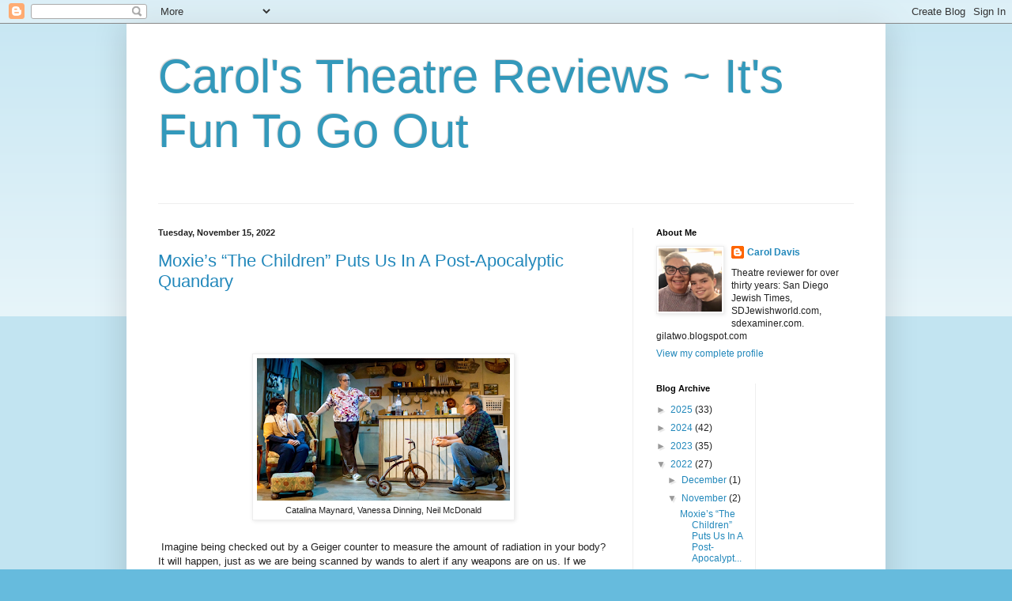

--- FILE ---
content_type: text/html; charset=UTF-8
request_url: https://gilatwo.blogspot.com/2022/11/?m=0
body_size: 17649
content:
<!DOCTYPE html>
<html class='v2' dir='ltr' lang='en'>
<head>
<link href='https://www.blogger.com/static/v1/widgets/4128112664-css_bundle_v2.css' rel='stylesheet' type='text/css'/>
<meta content='width=1100' name='viewport'/>
<meta content='text/html; charset=UTF-8' http-equiv='Content-Type'/>
<meta content='blogger' name='generator'/>
<link href='https://gilatwo.blogspot.com/favicon.ico' rel='icon' type='image/x-icon'/>
<link href='http://gilatwo.blogspot.com/2022/11/' rel='canonical'/>
<link rel="alternate" type="application/atom+xml" title="Carol&#39;s Theatre Reviews ~          It&#39;s Fun To Go Out - Atom" href="https://gilatwo.blogspot.com/feeds/posts/default" />
<link rel="alternate" type="application/rss+xml" title="Carol&#39;s Theatre Reviews ~          It&#39;s Fun To Go Out - RSS" href="https://gilatwo.blogspot.com/feeds/posts/default?alt=rss" />
<link rel="service.post" type="application/atom+xml" title="Carol&#39;s Theatre Reviews ~          It&#39;s Fun To Go Out - Atom" href="https://www.blogger.com/feeds/5364740566517967707/posts/default" />
<!--Can't find substitution for tag [blog.ieCssRetrofitLinks]-->
<meta content='http://gilatwo.blogspot.com/2022/11/' property='og:url'/>
<meta content='Carol&#39;s Theatre Reviews ~          It&#39;s Fun To Go Out' property='og:title'/>
<meta content='' property='og:description'/>
<title>Carol's Theatre Reviews ~          It's Fun To Go Out: November 2022</title>
<style id='page-skin-1' type='text/css'><!--
/*
-----------------------------------------------
Blogger Template Style
Name:     Simple
Designer: Blogger
URL:      www.blogger.com
----------------------------------------------- */
/* Content
----------------------------------------------- */
body {
font: normal normal 12px Arial, Tahoma, Helvetica, FreeSans, sans-serif;
color: #222222;
background: #66bbdd none repeat scroll top left;
padding: 0 40px 40px 40px;
}
html body .region-inner {
min-width: 0;
max-width: 100%;
width: auto;
}
h2 {
font-size: 22px;
}
a:link {
text-decoration:none;
color: #2288bb;
}
a:visited {
text-decoration:none;
color: #888888;
}
a:hover {
text-decoration:underline;
color: #33aaff;
}
.body-fauxcolumn-outer .fauxcolumn-inner {
background: transparent url(https://resources.blogblog.com/blogblog/data/1kt/simple/body_gradient_tile_light.png) repeat scroll top left;
_background-image: none;
}
.body-fauxcolumn-outer .cap-top {
position: absolute;
z-index: 1;
height: 400px;
width: 100%;
}
.body-fauxcolumn-outer .cap-top .cap-left {
width: 100%;
background: transparent url(https://resources.blogblog.com/blogblog/data/1kt/simple/gradients_light.png) repeat-x scroll top left;
_background-image: none;
}
.content-outer {
-moz-box-shadow: 0 0 40px rgba(0, 0, 0, .15);
-webkit-box-shadow: 0 0 5px rgba(0, 0, 0, .15);
-goog-ms-box-shadow: 0 0 10px #333333;
box-shadow: 0 0 40px rgba(0, 0, 0, .15);
margin-bottom: 1px;
}
.content-inner {
padding: 10px 10px;
}
.content-inner {
background-color: #ffffff;
}
/* Header
----------------------------------------------- */
.header-outer {
background: transparent none repeat-x scroll 0 -400px;
_background-image: none;
}
.Header h1 {
font: normal normal 60px Arial, Tahoma, Helvetica, FreeSans, sans-serif;
color: #3399bb;
text-shadow: -1px -1px 1px rgba(0, 0, 0, .2);
}
.Header h1 a {
color: #3399bb;
}
.Header .description {
font-size: 140%;
color: #777777;
}
.header-inner .Header .titlewrapper {
padding: 22px 30px;
}
.header-inner .Header .descriptionwrapper {
padding: 0 30px;
}
/* Tabs
----------------------------------------------- */
.tabs-inner .section:first-child {
border-top: 1px solid #eeeeee;
}
.tabs-inner .section:first-child ul {
margin-top: -1px;
border-top: 1px solid #eeeeee;
border-left: 0 solid #eeeeee;
border-right: 0 solid #eeeeee;
}
.tabs-inner .widget ul {
background: #f5f5f5 url(https://resources.blogblog.com/blogblog/data/1kt/simple/gradients_light.png) repeat-x scroll 0 -800px;
_background-image: none;
border-bottom: 1px solid #eeeeee;
margin-top: 0;
margin-left: -30px;
margin-right: -30px;
}
.tabs-inner .widget li a {
display: inline-block;
padding: .6em 1em;
font: normal normal 14px Arial, Tahoma, Helvetica, FreeSans, sans-serif;
color: #999999;
border-left: 1px solid #ffffff;
border-right: 1px solid #eeeeee;
}
.tabs-inner .widget li:first-child a {
border-left: none;
}
.tabs-inner .widget li.selected a, .tabs-inner .widget li a:hover {
color: #000000;
background-color: #eeeeee;
text-decoration: none;
}
/* Columns
----------------------------------------------- */
.main-outer {
border-top: 0 solid #eeeeee;
}
.fauxcolumn-left-outer .fauxcolumn-inner {
border-right: 1px solid #eeeeee;
}
.fauxcolumn-right-outer .fauxcolumn-inner {
border-left: 1px solid #eeeeee;
}
/* Headings
----------------------------------------------- */
div.widget > h2,
div.widget h2.title {
margin: 0 0 1em 0;
font: normal bold 11px Arial, Tahoma, Helvetica, FreeSans, sans-serif;
color: #000000;
}
/* Widgets
----------------------------------------------- */
.widget .zippy {
color: #999999;
text-shadow: 2px 2px 1px rgba(0, 0, 0, .1);
}
.widget .popular-posts ul {
list-style: none;
}
/* Posts
----------------------------------------------- */
h2.date-header {
font: normal bold 11px Arial, Tahoma, Helvetica, FreeSans, sans-serif;
}
.date-header span {
background-color: transparent;
color: #222222;
padding: inherit;
letter-spacing: inherit;
margin: inherit;
}
.main-inner {
padding-top: 30px;
padding-bottom: 30px;
}
.main-inner .column-center-inner {
padding: 0 15px;
}
.main-inner .column-center-inner .section {
margin: 0 15px;
}
.post {
margin: 0 0 25px 0;
}
h3.post-title, .comments h4 {
font: normal normal 22px Arial, Tahoma, Helvetica, FreeSans, sans-serif;
margin: .75em 0 0;
}
.post-body {
font-size: 110%;
line-height: 1.4;
position: relative;
}
.post-body img, .post-body .tr-caption-container, .Profile img, .Image img,
.BlogList .item-thumbnail img {
padding: 2px;
background: #ffffff;
border: 1px solid #eeeeee;
-moz-box-shadow: 1px 1px 5px rgba(0, 0, 0, .1);
-webkit-box-shadow: 1px 1px 5px rgba(0, 0, 0, .1);
box-shadow: 1px 1px 5px rgba(0, 0, 0, .1);
}
.post-body img, .post-body .tr-caption-container {
padding: 5px;
}
.post-body .tr-caption-container {
color: #222222;
}
.post-body .tr-caption-container img {
padding: 0;
background: transparent;
border: none;
-moz-box-shadow: 0 0 0 rgba(0, 0, 0, .1);
-webkit-box-shadow: 0 0 0 rgba(0, 0, 0, .1);
box-shadow: 0 0 0 rgba(0, 0, 0, .1);
}
.post-header {
margin: 0 0 1.5em;
line-height: 1.6;
font-size: 90%;
}
.post-footer {
margin: 20px -2px 0;
padding: 5px 10px;
color: #666666;
background-color: #f9f9f9;
border-bottom: 1px solid #eeeeee;
line-height: 1.6;
font-size: 90%;
}
#comments .comment-author {
padding-top: 1.5em;
border-top: 1px solid #eeeeee;
background-position: 0 1.5em;
}
#comments .comment-author:first-child {
padding-top: 0;
border-top: none;
}
.avatar-image-container {
margin: .2em 0 0;
}
#comments .avatar-image-container img {
border: 1px solid #eeeeee;
}
/* Comments
----------------------------------------------- */
.comments .comments-content .icon.blog-author {
background-repeat: no-repeat;
background-image: url([data-uri]);
}
.comments .comments-content .loadmore a {
border-top: 1px solid #999999;
border-bottom: 1px solid #999999;
}
.comments .comment-thread.inline-thread {
background-color: #f9f9f9;
}
.comments .continue {
border-top: 2px solid #999999;
}
/* Accents
---------------------------------------------- */
.section-columns td.columns-cell {
border-left: 1px solid #eeeeee;
}
.blog-pager {
background: transparent none no-repeat scroll top center;
}
.blog-pager-older-link, .home-link,
.blog-pager-newer-link {
background-color: #ffffff;
padding: 5px;
}
.footer-outer {
border-top: 0 dashed #bbbbbb;
}
/* Mobile
----------------------------------------------- */
body.mobile  {
background-size: auto;
}
.mobile .body-fauxcolumn-outer {
background: transparent none repeat scroll top left;
}
.mobile .body-fauxcolumn-outer .cap-top {
background-size: 100% auto;
}
.mobile .content-outer {
-webkit-box-shadow: 0 0 3px rgba(0, 0, 0, .15);
box-shadow: 0 0 3px rgba(0, 0, 0, .15);
}
.mobile .tabs-inner .widget ul {
margin-left: 0;
margin-right: 0;
}
.mobile .post {
margin: 0;
}
.mobile .main-inner .column-center-inner .section {
margin: 0;
}
.mobile .date-header span {
padding: 0.1em 10px;
margin: 0 -10px;
}
.mobile h3.post-title {
margin: 0;
}
.mobile .blog-pager {
background: transparent none no-repeat scroll top center;
}
.mobile .footer-outer {
border-top: none;
}
.mobile .main-inner, .mobile .footer-inner {
background-color: #ffffff;
}
.mobile-index-contents {
color: #222222;
}
.mobile-link-button {
background-color: #2288bb;
}
.mobile-link-button a:link, .mobile-link-button a:visited {
color: #ffffff;
}
.mobile .tabs-inner .section:first-child {
border-top: none;
}
.mobile .tabs-inner .PageList .widget-content {
background-color: #eeeeee;
color: #000000;
border-top: 1px solid #eeeeee;
border-bottom: 1px solid #eeeeee;
}
.mobile .tabs-inner .PageList .widget-content .pagelist-arrow {
border-left: 1px solid #eeeeee;
}

--></style>
<style id='template-skin-1' type='text/css'><!--
body {
min-width: 960px;
}
.content-outer, .content-fauxcolumn-outer, .region-inner {
min-width: 960px;
max-width: 960px;
_width: 960px;
}
.main-inner .columns {
padding-left: 0;
padding-right: 310px;
}
.main-inner .fauxcolumn-center-outer {
left: 0;
right: 310px;
/* IE6 does not respect left and right together */
_width: expression(this.parentNode.offsetWidth -
parseInt("0") -
parseInt("310px") + 'px');
}
.main-inner .fauxcolumn-left-outer {
width: 0;
}
.main-inner .fauxcolumn-right-outer {
width: 310px;
}
.main-inner .column-left-outer {
width: 0;
right: 100%;
margin-left: -0;
}
.main-inner .column-right-outer {
width: 310px;
margin-right: -310px;
}
#layout {
min-width: 0;
}
#layout .content-outer {
min-width: 0;
width: 800px;
}
#layout .region-inner {
min-width: 0;
width: auto;
}
body#layout div.add_widget {
padding: 8px;
}
body#layout div.add_widget a {
margin-left: 32px;
}
--></style>
<link href='https://www.blogger.com/dyn-css/authorization.css?targetBlogID=5364740566517967707&amp;zx=3b2a481b-4982-48fc-a765-8252998eb60d' media='none' onload='if(media!=&#39;all&#39;)media=&#39;all&#39;' rel='stylesheet'/><noscript><link href='https://www.blogger.com/dyn-css/authorization.css?targetBlogID=5364740566517967707&amp;zx=3b2a481b-4982-48fc-a765-8252998eb60d' rel='stylesheet'/></noscript>
<meta name='google-adsense-platform-account' content='ca-host-pub-1556223355139109'/>
<meta name='google-adsense-platform-domain' content='blogspot.com'/>

</head>
<body class='loading variant-pale'>
<div class='navbar section' id='navbar' name='Navbar'><div class='widget Navbar' data-version='1' id='Navbar1'><script type="text/javascript">
    function setAttributeOnload(object, attribute, val) {
      if(window.addEventListener) {
        window.addEventListener('load',
          function(){ object[attribute] = val; }, false);
      } else {
        window.attachEvent('onload', function(){ object[attribute] = val; });
      }
    }
  </script>
<div id="navbar-iframe-container"></div>
<script type="text/javascript" src="https://apis.google.com/js/platform.js"></script>
<script type="text/javascript">
      gapi.load("gapi.iframes:gapi.iframes.style.bubble", function() {
        if (gapi.iframes && gapi.iframes.getContext) {
          gapi.iframes.getContext().openChild({
              url: 'https://www.blogger.com/navbar/5364740566517967707?origin\x3dhttps://gilatwo.blogspot.com',
              where: document.getElementById("navbar-iframe-container"),
              id: "navbar-iframe"
          });
        }
      });
    </script><script type="text/javascript">
(function() {
var script = document.createElement('script');
script.type = 'text/javascript';
script.src = '//pagead2.googlesyndication.com/pagead/js/google_top_exp.js';
var head = document.getElementsByTagName('head')[0];
if (head) {
head.appendChild(script);
}})();
</script>
</div></div>
<div class='body-fauxcolumns'>
<div class='fauxcolumn-outer body-fauxcolumn-outer'>
<div class='cap-top'>
<div class='cap-left'></div>
<div class='cap-right'></div>
</div>
<div class='fauxborder-left'>
<div class='fauxborder-right'></div>
<div class='fauxcolumn-inner'>
</div>
</div>
<div class='cap-bottom'>
<div class='cap-left'></div>
<div class='cap-right'></div>
</div>
</div>
</div>
<div class='content'>
<div class='content-fauxcolumns'>
<div class='fauxcolumn-outer content-fauxcolumn-outer'>
<div class='cap-top'>
<div class='cap-left'></div>
<div class='cap-right'></div>
</div>
<div class='fauxborder-left'>
<div class='fauxborder-right'></div>
<div class='fauxcolumn-inner'>
</div>
</div>
<div class='cap-bottom'>
<div class='cap-left'></div>
<div class='cap-right'></div>
</div>
</div>
</div>
<div class='content-outer'>
<div class='content-cap-top cap-top'>
<div class='cap-left'></div>
<div class='cap-right'></div>
</div>
<div class='fauxborder-left content-fauxborder-left'>
<div class='fauxborder-right content-fauxborder-right'></div>
<div class='content-inner'>
<header>
<div class='header-outer'>
<div class='header-cap-top cap-top'>
<div class='cap-left'></div>
<div class='cap-right'></div>
</div>
<div class='fauxborder-left header-fauxborder-left'>
<div class='fauxborder-right header-fauxborder-right'></div>
<div class='region-inner header-inner'>
<div class='header section' id='header' name='Header'><div class='widget Header' data-version='1' id='Header1'>
<div id='header-inner'>
<div class='titlewrapper'>
<h1 class='title'>
<a href='https://gilatwo.blogspot.com/?m=0'>
Carol's Theatre Reviews ~          It's Fun To Go Out
</a>
</h1>
</div>
<div class='descriptionwrapper'>
<p class='description'><span>
</span></p>
</div>
</div>
</div></div>
</div>
</div>
<div class='header-cap-bottom cap-bottom'>
<div class='cap-left'></div>
<div class='cap-right'></div>
</div>
</div>
</header>
<div class='tabs-outer'>
<div class='tabs-cap-top cap-top'>
<div class='cap-left'></div>
<div class='cap-right'></div>
</div>
<div class='fauxborder-left tabs-fauxborder-left'>
<div class='fauxborder-right tabs-fauxborder-right'></div>
<div class='region-inner tabs-inner'>
<div class='tabs no-items section' id='crosscol' name='Cross-Column'></div>
<div class='tabs no-items section' id='crosscol-overflow' name='Cross-Column 2'></div>
</div>
</div>
<div class='tabs-cap-bottom cap-bottom'>
<div class='cap-left'></div>
<div class='cap-right'></div>
</div>
</div>
<div class='main-outer'>
<div class='main-cap-top cap-top'>
<div class='cap-left'></div>
<div class='cap-right'></div>
</div>
<div class='fauxborder-left main-fauxborder-left'>
<div class='fauxborder-right main-fauxborder-right'></div>
<div class='region-inner main-inner'>
<div class='columns fauxcolumns'>
<div class='fauxcolumn-outer fauxcolumn-center-outer'>
<div class='cap-top'>
<div class='cap-left'></div>
<div class='cap-right'></div>
</div>
<div class='fauxborder-left'>
<div class='fauxborder-right'></div>
<div class='fauxcolumn-inner'>
</div>
</div>
<div class='cap-bottom'>
<div class='cap-left'></div>
<div class='cap-right'></div>
</div>
</div>
<div class='fauxcolumn-outer fauxcolumn-left-outer'>
<div class='cap-top'>
<div class='cap-left'></div>
<div class='cap-right'></div>
</div>
<div class='fauxborder-left'>
<div class='fauxborder-right'></div>
<div class='fauxcolumn-inner'>
</div>
</div>
<div class='cap-bottom'>
<div class='cap-left'></div>
<div class='cap-right'></div>
</div>
</div>
<div class='fauxcolumn-outer fauxcolumn-right-outer'>
<div class='cap-top'>
<div class='cap-left'></div>
<div class='cap-right'></div>
</div>
<div class='fauxborder-left'>
<div class='fauxborder-right'></div>
<div class='fauxcolumn-inner'>
</div>
</div>
<div class='cap-bottom'>
<div class='cap-left'></div>
<div class='cap-right'></div>
</div>
</div>
<!-- corrects IE6 width calculation -->
<div class='columns-inner'>
<div class='column-center-outer'>
<div class='column-center-inner'>
<div class='main section' id='main' name='Main'><div class='widget Blog' data-version='1' id='Blog1'>
<div class='blog-posts hfeed'>

          <div class="date-outer">
        
<h2 class='date-header'><span>Tuesday, November 15, 2022</span></h2>

          <div class="date-posts">
        
<div class='post-outer'>
<div class='post hentry uncustomized-post-template' itemprop='blogPost' itemscope='itemscope' itemtype='http://schema.org/BlogPosting'>
<meta content='https://blogger.googleusercontent.com/img/b/R29vZ2xl/AVvXsEgqhU4xZl_SELzQXQ1pLEao9PgKWYyIJvZnIqTqvULTMSOtzipGH23OcOdy_JkQekiNJbifz1mGjOe5unziSHgmWuNne7WxbvZaQB-q_rOnJ4JqHGStHDLR6qD0LG8U2YjmZpOPXJ3RYxwO8dok_B4ETikHiPPhe4DIKpyGHt_pZzAsfemVKXzzuQQdmA/w320-h180/The-Children.png' itemprop='image_url'/>
<meta content='5364740566517967707' itemprop='blogId'/>
<meta content='1909178097306674473' itemprop='postId'/>
<a name='1909178097306674473'></a>
<h3 class='post-title entry-title' itemprop='name'>
<a href='https://gilatwo.blogspot.com/2022/11/moxies-children-puts-us-in-post.html?m=0'>                                                                                           Moxie&#8217;s &#8220;The Children&#8221; Puts Us In A Post-Apocalyptic Quandary</a>
</h3>
<div class='post-header'>
<div class='post-header-line-1'></div>
</div>
<div class='post-body entry-content' id='post-body-1909178097306674473' itemprop='description articleBody'>
<p><br /></p><p><br /></p><p></p><table align="center" cellpadding="0" cellspacing="0" class="tr-caption-container" style="margin-left: auto; margin-right: auto;"><tbody><tr><td style="text-align: center;"><a href="https://blogger.googleusercontent.com/img/b/R29vZ2xl/AVvXsEgqhU4xZl_SELzQXQ1pLEao9PgKWYyIJvZnIqTqvULTMSOtzipGH23OcOdy_JkQekiNJbifz1mGjOe5unziSHgmWuNne7WxbvZaQB-q_rOnJ4JqHGStHDLR6qD0LG8U2YjmZpOPXJ3RYxwO8dok_B4ETikHiPPhe4DIKpyGHt_pZzAsfemVKXzzuQQdmA/s1200/The-Children.png" style="margin-left: auto; margin-right: auto;"><img border="0" data-original-height="675" data-original-width="1200" height="180" src="https://blogger.googleusercontent.com/img/b/R29vZ2xl/AVvXsEgqhU4xZl_SELzQXQ1pLEao9PgKWYyIJvZnIqTqvULTMSOtzipGH23OcOdy_JkQekiNJbifz1mGjOe5unziSHgmWuNne7WxbvZaQB-q_rOnJ4JqHGStHDLR6qD0LG8U2YjmZpOPXJ3RYxwO8dok_B4ETikHiPPhe4DIKpyGHt_pZzAsfemVKXzzuQQdmA/w320-h180/The-Children.png" width="320" /></a></td></tr><tr><td class="tr-caption" style="text-align: center;">Catalina Maynard, Vanessa Dinning, Neil McDonald</td></tr></tbody></table><br />&nbsp;Imagine being checked out by a Geiger counter to measure the amount of radiation in your body? It will happen, just as we are being scanned by wands to alert if any weapons are on us. If we continue poo pooing climate change and gun control laws can the same fate hit us as the three characters in Lucy Kirkwood's "The Children"?&nbsp;<p></p><p>Former nuclear scientists, /engineers&#8217; husband and wife, Robin (Neil McDonald) and Hazel (Vanessa Dinning) are living in a small cottage on the British coast not far from a nuclear reactor where the inconceivable happened; a tsunami upended the reactor killing almost everything in its wake. It&#8217;s now six months after the disaster and they are dealing with the aftermath when they get a visit from an old friend and former colleague, Rose, (Catalina Maynard).</p><p><br /></p><p></p><table align="center" cellpadding="0" cellspacing="0" class="tr-caption-container" style="margin-left: auto; margin-right: auto;"><tbody><tr><td style="text-align: center;"><a href="https://blogger.googleusercontent.com/img/b/R29vZ2xl/AVvXsEi8IkjS8fGQPQ1rRwgvjOAn-PfwzhVVpAXzTtLpGRWqJZtRSKnvQ2cDggDk1hk72iLObbhJqyR3feLu_mdzM28xGu3YYhYGwCr3-OyGcUrqbtb0rSj-fD-jLktEQhtBdqgiqhrdqk5J5dhsftM_A9ptvG6BCQAwzV_7aN4iNpjyneUf9xh2Zw_HkMocGw/s770/314401975_812058390179700_1437950206588378292_n.png" style="margin-left: auto; margin-right: auto;"><img border="0" data-original-height="770" data-original-width="770" height="320" src="https://blogger.googleusercontent.com/img/b/R29vZ2xl/AVvXsEi8IkjS8fGQPQ1rRwgvjOAn-PfwzhVVpAXzTtLpGRWqJZtRSKnvQ2cDggDk1hk72iLObbhJqyR3feLu_mdzM28xGu3YYhYGwCr3-OyGcUrqbtb0rSj-fD-jLktEQhtBdqgiqhrdqk5J5dhsftM_A9ptvG6BCQAwzV_7aN4iNpjyneUf9xh2Zw_HkMocGw/w320-h320/314401975_812058390179700_1437950206588378292_n.png" width="320" /></a></td></tr><tr><td class="tr-caption" style="text-align: center;">Catalina Maynard</td></tr></tbody></table><br />Playwright Lucy Kirkwood&#8217;s 2016 play is based on an actual happening. The event that served as the inspiration for the play was the 2011 earthquake and tsunami in The Fukushima Daiichi Nuclear Power Plant in Japan. Kirkwood moves the action to England where director Kim Strassburger and Dinning (whose accent comes natural coming from somewhere in UK) have the speech patterns down to a science. That&#8217;s the good news, bad news for these weary ears, aids and all. Yours truly had a few problems catching all the talk-over dialogue combined with the accents but surely, the point was not missed.<p></p><p>The play dishes out large quantities of what and how we prepare for future generations to survive/ live healthy lives/ grow to adults without major medical problems and how politics and the importance of environment control fit into the picture. The playwright pretty much doesn&#8217;t leave any stone unturned. With lots of after show talk, Kirkwood opens the door even wider for next gen to take action.&nbsp;</p><p>With about one hundred minutes of give and take in this no intermission production we see all three actors peel layers and layers of back and forth, give and take exposing who they really are. They are not just two dimensional characters. When Rose comes to &#8216;visit&#8217; Hazel and Robin one gets the impression it&#8217;s a normal visit until we learn Hazel and Rose have not seen each other in over thirty years. It takes lots of dialogue before we learn the purpose of her visit. She&#8217;s just returned from the states and has a favor to ask both of them.&nbsp;</p><p></p><table align="center" cellpadding="0" cellspacing="0" class="tr-caption-container" style="margin-left: auto; margin-right: auto;"><tbody><tr><td style="text-align: center;"><a href="https://blogger.googleusercontent.com/img/b/R29vZ2xl/AVvXsEiSAZjVWvp8aNua28AoxBCTD6bvH0NpWiENWviLx8t3laSQulzDrG8421nSpB3IJGAtPIyEGibJrFiLfXiq4KOOhOcD9d79VxSJeslavYzZs0sMC191IewGg-hy1zRCj_gnK8FHLAlxlHaWaSvdrbfPPH2wZ-cjvVshLtEMvYiv4htTdncEkL3DpE-P5g/s831/314693183_812058420179697_1095126947933021881_n.png" style="margin-left: auto; margin-right: auto;"><img border="0" data-original-height="831" data-original-width="831" height="320" src="https://blogger.googleusercontent.com/img/b/R29vZ2xl/AVvXsEiSAZjVWvp8aNua28AoxBCTD6bvH0NpWiENWviLx8t3laSQulzDrG8421nSpB3IJGAtPIyEGibJrFiLfXiq4KOOhOcD9d79VxSJeslavYzZs0sMC191IewGg-hy1zRCj_gnK8FHLAlxlHaWaSvdrbfPPH2wZ-cjvVshLtEMvYiv4htTdncEkL3DpE-P5g/w320-h320/314693183_812058420179697_1095126947933021881_n.png" width="320" /></a></td></tr><tr><td class="tr-caption" style="text-align: center;">Neil McDonald</td></tr></tbody></table><br />For the most part it&#8217;s friendly dialogue; catching up. They talk about children, Roses experiences in the states, etc. Rose has no children nor has she ever been married. When Robin comes in riding a tricycle, seemingly in a happy mood, the tension between Rose and Robin takes a while to drop to sea level by the time the truth of their relationship is revealed. Add McDonald&#8217;s Robin into the mix and this trio is headed down uncharted paths. McDonald is a study all unto himself. While assuming a cool veneer as he tries to soothe Hazel by taking care of her cows left at their farm by lying to her. He goes to the ranch&nbsp; every day, according to her, to take care of them. Once again, more layers reveal just the opposite. But nothing gets by the affable and oft times impressive Hazel while she prepares salad for lunch.&nbsp;<div><br /></div><div>Dinning&#8217;s Hazel is more than a keen observer, as nothing gets by her at once noticing that Rose is all too familiar with the setup of her house. They all act as if nothing is happening while the banter between the three cuts and bruises to the core talking over one another, ignore each other, blame each other and barely listen. Finally, Maynard&#8217;s Rose, who is about as up -tight as a drum compared to Dinning&#8217;s relaxed, yoga mother, who prefers healthy foods to the alternative, tells her former cohorts, why she&#8217;s there.&nbsp;<div><p></p><table align="center" cellpadding="0" cellspacing="0" class="tr-caption-container" style="margin-left: auto; margin-right: auto;"><tbody><tr><td style="text-align: center;"><a href="https://blogger.googleusercontent.com/img/b/R29vZ2xl/AVvXsEimiqZf7DJFRTnglAuAUi6wTINIu6DObOGmGqsyKOGX1jJg_FLujC6of9IkgsH8uqpYY7fnuIPou5W8e1HefU379OTayqTgrXipQZ9ioSj-On8UMI7XfyXEnHEFG0AYEY6JSHqscfUw3aEjlQDD5XpXhWf1OmK1gRgXFuWz6YBv_voZmYlmeWfQhBhabg/s600/314329902_812058386846367_3671389679703563806_n.png" style="margin-left: auto; margin-right: auto;"><img border="0" data-original-height="600" data-original-width="600" height="320" src="https://blogger.googleusercontent.com/img/b/R29vZ2xl/AVvXsEimiqZf7DJFRTnglAuAUi6wTINIu6DObOGmGqsyKOGX1jJg_FLujC6of9IkgsH8uqpYY7fnuIPou5W8e1HefU379OTayqTgrXipQZ9ioSj-On8UMI7XfyXEnHEFG0AYEY6JSHqscfUw3aEjlQDD5XpXhWf1OmK1gRgXFuWz6YBv_voZmYlmeWfQhBhabg/w320-h320/314329902_812058386846367_3671389679703563806_n.png" width="320" /></a></td></tr><tr><td class="tr-caption" style="text-align: center;">Vanessa Dinning</td></tr></tbody></table><br />Simply put, she is reaching out to former employees of the reactor to go back and make it right, putting them all at risk. What to do? That is the question. There is the quandary, the Catch 22. Do we do what&#8217;s right for our children and their futures or do we serve our communities to the dangers they entail once again?&nbsp;<p></p><p>Director Kim Strassburger with assist from Sandy Campbell have put together a top notch trio of excellent actors to bring these questions to the fore.&nbsp; Who you think you see see isn&#8217;t necessarily who is uncovered. As mentioned before, layer upon layer of what and who they are, is revealed by plays end and everyone&#8217;s entitled to their own opinion.&nbsp;</p><p>All three have their chance to shine throughout. Dinning, a natural pleasant, no nonsense mother hen is just what her part calls for; loving, caring, devoted and it looks like she makes one hell of a salad.</p><p><br /></p><p></p><table align="center" cellpadding="0" cellspacing="0" class="tr-caption-container" style="margin-left: auto; margin-right: auto;"><tbody><tr><td style="text-align: center;"><a href="https://blogger.googleusercontent.com/img/b/R29vZ2xl/AVvXsEjPvEUn4QSOsImxXH6wymg9FEi6tOERuy9Pr2RVGIEdk_eg9Itm6HMupoGjiL92j-wltHhDjvv4eLX5FQgDuH0aQ2Y3J7c7P1SewdU0iX8MdEKSYMSkVhw2xTvAQHtCI6NUhnqb3-M0LFm5wRswyAknymmjfwKS0IJ3W6Dl5THSZWEia3ewawsmExoOgQ/s710/TheChildren.png" style="margin-left: auto; margin-right: auto;"><img border="0" data-original-height="473" data-original-width="710" height="213" src="https://blogger.googleusercontent.com/img/b/R29vZ2xl/AVvXsEjPvEUn4QSOsImxXH6wymg9FEi6tOERuy9Pr2RVGIEdk_eg9Itm6HMupoGjiL92j-wltHhDjvv4eLX5FQgDuH0aQ2Y3J7c7P1SewdU0iX8MdEKSYMSkVhw2xTvAQHtCI6NUhnqb3-M0LFm5wRswyAknymmjfwKS0IJ3W6Dl5THSZWEia3ewawsmExoOgQ/w320-h213/TheChildren.png" width="320" /></a></td></tr><tr><td class="tr-caption" style="text-align: center;">Vanessa Dinning, Neil McDonald , Catalina Maynard</td></tr></tbody></table><br />Catalina Maynard is perfect as the up tight former lover/ friend who can&#8217;t seem to find a comfortable space in her friend&#8217;s company. As for McDonald, bringing up the rear, Kirkwood&#8217;s play would be desperately missing an important piece. Beneath that concerned façade something malicious is at work.<p></p><p>For this San Diego Premier, Mae Ann Ross designed the sets, Ally Wood, the lighting design, Carmen Amon, the costumes, Gabby Stryker, stage manager, Julie Lorenz, set and of course the Moxie staff for making it all happen.</p><p>For our future and our children's future, I highly recommend it.</p><p><br /></p><p>Dates: Through Dec. 4th</p><p>Organization: Moxie Theatre</p><p>Phone: 858 598 7620</p><p>Production Type: Dark Comedy</p><p>Where: 6663 El Cajon Blvd., Suite N San Diego, Ca. 92115</p><p>Ticket Prices: $25.00 to $50.00</p><p>Web: moxietheatre.com</p><p>Photo: Daren Scott</p><p><br /></p><p><br /></p></div></div>
<div style='clear: both;'></div>
</div>
<div class='post-footer'>
<div class='post-footer-line post-footer-line-1'>
<span class='post-author vcard'>
Posted by
<span class='fn' itemprop='author' itemscope='itemscope' itemtype='http://schema.org/Person'>
<meta content='https://www.blogger.com/profile/09494587603000094803' itemprop='url'/>
<a class='g-profile' href='https://www.blogger.com/profile/09494587603000094803' rel='author' title='author profile'>
<span itemprop='name'>Carol Davis</span>
</a>
</span>
</span>
<span class='post-timestamp'>
at
<meta content='http://gilatwo.blogspot.com/2022/11/moxies-children-puts-us-in-post.html' itemprop='url'/>
<a class='timestamp-link' href='https://gilatwo.blogspot.com/2022/11/moxies-children-puts-us-in-post.html?m=0' rel='bookmark' title='permanent link'><abbr class='published' itemprop='datePublished' title='2022-11-15T13:59:00-08:00'>1:59&#8239;PM</abbr></a>
</span>
<span class='post-comment-link'>
<a class='comment-link' href='https://gilatwo.blogspot.com/2022/11/moxies-children-puts-us-in-post.html?m=0#comment-form' onclick=''>
No comments:
  </a>
</span>
<span class='post-icons'>
<span class='item-control blog-admin pid-720696236'>
<a href='https://www.blogger.com/post-edit.g?blogID=5364740566517967707&postID=1909178097306674473&from=pencil' title='Edit Post'>
<img alt='' class='icon-action' height='18' src='https://resources.blogblog.com/img/icon18_edit_allbkg.gif' width='18'/>
</a>
</span>
</span>
<div class='post-share-buttons goog-inline-block'>
<a class='goog-inline-block share-button sb-email' href='https://www.blogger.com/share-post.g?blogID=5364740566517967707&postID=1909178097306674473&target=email' target='_blank' title='Email This'><span class='share-button-link-text'>Email This</span></a><a class='goog-inline-block share-button sb-blog' href='https://www.blogger.com/share-post.g?blogID=5364740566517967707&postID=1909178097306674473&target=blog' onclick='window.open(this.href, "_blank", "height=270,width=475"); return false;' target='_blank' title='BlogThis!'><span class='share-button-link-text'>BlogThis!</span></a><a class='goog-inline-block share-button sb-twitter' href='https://www.blogger.com/share-post.g?blogID=5364740566517967707&postID=1909178097306674473&target=twitter' target='_blank' title='Share to X'><span class='share-button-link-text'>Share to X</span></a><a class='goog-inline-block share-button sb-facebook' href='https://www.blogger.com/share-post.g?blogID=5364740566517967707&postID=1909178097306674473&target=facebook' onclick='window.open(this.href, "_blank", "height=430,width=640"); return false;' target='_blank' title='Share to Facebook'><span class='share-button-link-text'>Share to Facebook</span></a><a class='goog-inline-block share-button sb-pinterest' href='https://www.blogger.com/share-post.g?blogID=5364740566517967707&postID=1909178097306674473&target=pinterest' target='_blank' title='Share to Pinterest'><span class='share-button-link-text'>Share to Pinterest</span></a>
</div>
</div>
<div class='post-footer-line post-footer-line-2'>
<span class='post-labels'>
</span>
</div>
<div class='post-footer-line post-footer-line-3'>
<span class='post-location'>
</span>
</div>
</div>
</div>
</div>

          </div></div>
        

          <div class="date-outer">
        
<h2 class='date-header'><span>Friday, November 11, 2022</span></h2>

          <div class="date-posts">
        
<div class='post-outer'>
<div class='post hentry uncustomized-post-template' itemprop='blogPost' itemscope='itemscope' itemtype='http://schema.org/BlogPosting'>
<meta content='https://blogger.googleusercontent.com/img/b/R29vZ2xl/AVvXsEiQBq9a9rFGxllbKHp68SWfB3wQWDmBHBMDDI2dvlvQErTHitzEkXiy8-Yk4hdvL4C5nBUajHNd2xKTX2Q4wU-FIC8AyDrWEs1NCnC1cu_QypJIOomz7iRc3BJiYVywYjvGbqeT8nOUA0Ctc3SgqQNGzjimIX0ci9bfyEUNDjoSHCwh8fhSyCYQIpxb3A/s320/image003.png' itemprop='image_url'/>
<meta content='5364740566517967707' itemprop='blogId'/>
<meta content='9138054647412821996' itemprop='postId'/>
<a name='9138054647412821996'></a>
<h3 class='post-title entry-title' itemprop='name'>
<a href='https://gilatwo.blogspot.com/2022/11/hamilton-returns-to-civic-with-more.html?m=0'>                                                                                           &#8220;Hamilton&#8221; Returns To Civic With More Bounce to The Ounce</a>
</h3>
<div class='post-header'>
<div class='post-header-line-1'></div>
</div>
<div class='post-body entry-content' id='post-body-9138054647412821996' itemprop='description articleBody'>
<p></p><div class="separator" style="clear: both; text-align: center;"><a href="https://blogger.googleusercontent.com/img/b/R29vZ2xl/AVvXsEiQBq9a9rFGxllbKHp68SWfB3wQWDmBHBMDDI2dvlvQErTHitzEkXiy8-Yk4hdvL4C5nBUajHNd2xKTX2Q4wU-FIC8AyDrWEs1NCnC1cu_QypJIOomz7iRc3BJiYVywYjvGbqeT8nOUA0Ctc3SgqQNGzjimIX0ci9bfyEUNDjoSHCwh8fhSyCYQIpxb3A/s1668/image003.png" style="margin-left: 1em; margin-right: 1em;"><img border="0" data-original-height="1668" data-original-width="1414" height="320" src="https://blogger.googleusercontent.com/img/b/R29vZ2xl/AVvXsEiQBq9a9rFGxllbKHp68SWfB3wQWDmBHBMDDI2dvlvQErTHitzEkXiy8-Yk4hdvL4C5nBUajHNd2xKTX2Q4wU-FIC8AyDrWEs1NCnC1cu_QypJIOomz7iRc3BJiYVywYjvGbqeT8nOUA0Ctc3SgqQNGzjimIX0ci9bfyEUNDjoSHCwh8fhSyCYQIpxb3A/s320/image003.png" width="271" /></a></div><div><br /></div><div><br /></div><div>The last time &#8220;Hamilton&#8221;, Lin-Manuel Miranda&#8217;s ode to the first Sec. of the Treasury, was in San Diego at the Civic Theatre, was in 2018, only three years after it premiered on Broadway.&nbsp;</div><div><br /></div><div>Then as now, the hip hoppin&#8217;, jazz, blues, rap centric, R&amp;B mega hit &#8220;Hamilton, Winner of the Pulitzer Prize for Drama, and eleven Tony Awards including Best Musical, the life and times of Alexander Hamilton comes full circle for over two hours in Miranda&#8217;s historical unfolding of America&#8217;s beginnings.&nbsp;</div><div><br /></div><div><br /></div><div><br /></div><div><table align="center" cellpadding="0" cellspacing="0" class="tr-caption-container" style="margin-left: auto; margin-right: auto;"><tbody><tr><td style="text-align: center;"><a href="https://blogger.googleusercontent.com/img/b/R29vZ2xl/AVvXsEg4uPd29n2fdbdE5-pBtxMVZZ2hSIB7ewVskuFhBbfqPrWZ4bVjNYoVjgzoereFEIhYonVwfUpkxEcwEVliV4d6jJDBkTFSZrSb054fCJ7sicsZ64KCXonodqT7ZJ9evQrXlKUP4hy2PPVjhGJ-tGo7WwjmU6XE-48fntx4RVO0y8WcPEMQVWuma4jChg/s1128/HAMILTON_And_Peggy_National_Tour_-_Company8_-_%E2%94%AC%E2%8C%90_Joan_Marcus.png" style="margin-left: auto; margin-right: auto;"><img border="0" data-original-height="752" data-original-width="1128" height="213" src="https://blogger.googleusercontent.com/img/b/R29vZ2xl/AVvXsEg4uPd29n2fdbdE5-pBtxMVZZ2hSIB7ewVskuFhBbfqPrWZ4bVjNYoVjgzoereFEIhYonVwfUpkxEcwEVliV4d6jJDBkTFSZrSb054fCJ7sicsZ64KCXonodqT7ZJ9evQrXlKUP4hy2PPVjhGJ-tGo7WwjmU6XE-48fntx4RVO0y8WcPEMQVWuma4jChg/s320/HAMILTON_And_Peggy_National_Tour_-_Company8_-_%E2%94%AC%E2%8C%90_Joan_Marcus.png" width="320" /></a></td></tr><tr><td class="tr-caption" style="text-align: center;">Cast of Hamilton</td></tr></tbody></table><br />This national tour of &#8220;Hamilton&#8221; through Nov. 30th with last minute changes in casting (due to Coved and other illnesses) almost or most of those performing on opening night were understudies. Did it make a difference? If you went with the flow of the audience reaction, the answer would be 'no'. If you ask moi, it could have been a stronger show as some of the voices were not up to par and the orchestra had a tendency to drown out some of the lyrics, which make up the backbone of the historical happenings.&nbsp; Along with the amazing dancing under choreographer Andy Blankenbuehler, the entire cast performed &#8220;with more bounce to the ounce&#8221; and a youthful energy than I recall.</div><div><br /></div><div>Inspired by the 2004 biography "Alexander Hamilton" by historian Ron Chernow, &#8220;Hamilton: An American Musical&#8221; with music, lyrics and book by Miranda, the story traces the life of one America&#8217;s Founding Fathers: Alexander Hamilton, statesman, Secretary of the Treasury, and author of economic policies under George Washington. His personal history was that of an immigrant from the Caribbean, born &#8216;out of wedlock&#8217; and brought to New York as a teenager to pursue his education. He became a representative to the Congress of the Confederate and, his likeness appears on our U.S. $10.00 bill.&nbsp;</div><div>&nbsp;</div><div>As his his back -story plays out in the musical. Miranda puts a new face on the young patriot who steadfastly pushed his way into the making of a country as a vulnerable patriot writing a majority of articles and or essays called the Federalist Papers defending the ratification to the U.S. Constitution.&nbsp;</div><div>&nbsp;</div><div>With a cast as colorful (read multi ethnic), and somewhat as diverse as our founding fathers. Alexander Hamilton is played by Deaundré Woods (again understudy) and took on the role as a much younger and less pushy, but none -the -less, keeping up his rivalry with Aaron Burr. When he isn&#8217;t going face to face to face with his nemesis (&#8220;I&#8217;m Not Throwin' Away My Shot&#8221;) Burr, played with consistency by Ellis C Dawson III, he nailed it in a huge production number&#8230;.&#8221;The Room Where It Happened&#8221;). He tests the waters by supporting the revolution to break away from the Mother -Land. And who shows up?&nbsp; Monarch King George III, played with scrumptious wit and snooty arrogance by Alex Larson (&#8220;You&#8217;ll Be Back&#8221;).</div><div><br /></div><div><br /></div><div><div class="separator" style="clear: both; text-align: center;"><a href="https://blogger.googleusercontent.com/img/b/R29vZ2xl/AVvXsEiu0FmFFro95n0EFQXY8KPFWUNAPkCl7CRD6griUXvdvJWh2p1y_ccGv9gWotLJefA0iO6IvI4KT-32QRA7de5a16Sf_dega_RBVW2emv7Hor-Tl8yZLVu4bumqtgRn4Bgwi1VUuUcPkN5Anik5SeMDsJUrqg6sOl8CCi7QJwFqOVfKSF-Rq5fzgKCcrg/s1007/HAMILTON_And_Peggy_National_Tour_-_Rick_Negron__2_-_%E2%94%AC%E2%8C%90_Joan_Marcus.png" style="margin-left: 1em; margin-right: 1em;"><img border="0" data-original-height="1007" data-original-width="671" height="320" src="https://blogger.googleusercontent.com/img/b/R29vZ2xl/AVvXsEiu0FmFFro95n0EFQXY8KPFWUNAPkCl7CRD6griUXvdvJWh2p1y_ccGv9gWotLJefA0iO6IvI4KT-32QRA7de5a16Sf_dega_RBVW2emv7Hor-Tl8yZLVu4bumqtgRn4Bgwi1VUuUcPkN5Anik5SeMDsJUrqg6sOl8CCi7QJwFqOVfKSF-Rq5fzgKCcrg/s320/HAMILTON_And_Peggy_National_Tour_-_Rick_Negron__2_-_%E2%94%AC%E2%8C%90_Joan_Marcus.png" width="213" /></a></div><br />Even though the women in most bios of the founding fathers get short -changed, Hamilton was as much a romantic and a rogue that he almost threw away his marriage while engaging in an outside affair. Early on he met and married, the love of his life, one of the Schuyler Sisters, Angelica &#8220;I&#8217;ll never forget the first time I saw your face&#8221;,&nbsp; (Charlotte Mary Wen&#8221;) who introduced him to her sister Eliza (Morgan Anita Wood) at the Winters Ball.&nbsp;</div><div>&nbsp;</div><div>The women in his life played a large part in the outcome of&nbsp; his home life and his wandering&nbsp; eye, and Miranda, equal opportunity master that he is, gives the women some of the most compelling lyrics and music with which to express themselves. (&#8220;The Shuyler Sisters&#8221;, &#8220;Wrek&#8221;, &#8220;Helpless&#8221;, &#8220;Who Lives, Who Dies, Who Tells Your Story.&#8221;)</div><div><br /></div><div><br /></div><div><br /></div><div><div class="separator" style="clear: both; text-align: center;"><a href="https://blogger.googleusercontent.com/img/b/R29vZ2xl/AVvXsEgL_IrCIBf1TmlxyEhoSk2yBeu5kgM8xQbgfzUWXZLX05rUuh_j7xzfsxTQ71_qvaE0WXMFLqzU5SEY2JNi7di-egBRk_7Qgmat8qVutTRJfZqedheFg8eOfrhjnE7xiH-GPTf402zKjYPUD1E32GZ8kNoe_grk5jzopDX4PvL3or271r1EdMZTl00abg/s717/HAMILTON_And_Peggy_National_Tour_-_Julia_K_Harriman_and_Julius_Thomas_III_-_%E2%94%AC%E2%8C%90_Joan_Marus.png" style="margin-left: 1em; margin-right: 1em;"><img border="0" data-original-height="478" data-original-width="717" height="213" src="https://blogger.googleusercontent.com/img/b/R29vZ2xl/AVvXsEgL_IrCIBf1TmlxyEhoSk2yBeu5kgM8xQbgfzUWXZLX05rUuh_j7xzfsxTQ71_qvaE0WXMFLqzU5SEY2JNi7di-egBRk_7Qgmat8qVutTRJfZqedheFg8eOfrhjnE7xiH-GPTf402zKjYPUD1E32GZ8kNoe_grk5jzopDX4PvL3or271r1EdMZTl00abg/s320/HAMILTON_And_Peggy_National_Tour_-_Julia_K_Harriman_and_Julius_Thomas_III_-_%E2%94%AC%E2%8C%90_Joan_Marus.png" width="320" /></a></div><br />On the battlefield and in the planning of the revolution, Hamilton won the respect of George Washington (the full voiced Tré Frazier&#8230; &#8220;Right Hand Man&#8221;) much to the chagrin, consternation, and I might add jealousy of Burr. As long as Washington stayed in power, Hamilton was protected from his enemies.&nbsp;</div><div>&nbsp;</div><div>The minute Washington stepped down after the battle and independence a reality, with the help of the Marquis de Lafayette (Paris Nix who also plays the dandy Thomas Jefferson to perfection), Hamilton was open game and Burr was clearly out to break the man. Unfortunately, Burr&#8217;s claim to fame was that he shot and killed Alexander Hamilton. (&#8220;It&#8217;s Quiet Uptown&#8221;).&nbsp; &nbsp;</div><div>&nbsp;</div><div><table align="center" cellpadding="0" cellspacing="0" class="tr-caption-container" style="margin-left: auto; margin-right: auto;"><tbody><tr><td style="text-align: center;"><a href="https://blogger.googleusercontent.com/img/b/R29vZ2xl/AVvXsEholhfGvDGjypWsMkEX8CTe2Bi55yCx1w60oHmcTwF2taClyOF-pisQFWscpp-60xRx4tan3KmTV9PFlmfklywKEjHCw7mrQavmJedAhOzeCztzlEirqVyuHLF8xj3MJtNaxRrttcvvTNCsYiPD5C0H_Qqk0OJ17AFx65bFtQjPB4q9NgXylXPTAsh_NA/s758/HAMILTON_And_Peggy_National_Tour_-_Company7_-_%E2%94%AC%E2%8C%90_Joan_Marcus.png" style="margin-left: auto; margin-right: auto;"><img border="0" data-original-height="505" data-original-width="758" height="213" src="https://blogger.googleusercontent.com/img/b/R29vZ2xl/AVvXsEholhfGvDGjypWsMkEX8CTe2Bi55yCx1w60oHmcTwF2taClyOF-pisQFWscpp-60xRx4tan3KmTV9PFlmfklywKEjHCw7mrQavmJedAhOzeCztzlEirqVyuHLF8xj3MJtNaxRrttcvvTNCsYiPD5C0H_Qqk0OJ17AFx65bFtQjPB4q9NgXylXPTAsh_NA/s320/HAMILTON_And_Peggy_National_Tour_-_Company7_-_%E2%94%AC%E2%8C%90_Joan_Marcus.png" width="320" /></a></td></tr><tr><td class="tr-caption" style="text-align: center;">Paris Nix as Thomas Jefferson</td></tr></tbody></table><br />Once again, the large cast with precision choreography is in a category by itself with some beautiful and muscle bound bodies making this spectacular another reason to be there.&nbsp;</div><div>&nbsp;</div><div>With outstanding conducting by Julian Reeve&#8217;s, musical supervision and orchestrations by Alex Lacamoire, some too loud sound design by&nbsp; Nevin Steinberg&#8217;s&nbsp; yet deftly directed by Thomas Kail, outfitted by Paul Tazewell, and with Howell Binkley&#8217;s dazzling lighting, and David Korins scenic design, you might want to sign up for the lottery where tickets are about $10.00</div><div><br /></div><div>Back door deals, political rivalries and back -stabbing never seem to end. Not then, not now.</div><div><br /></div><div>Through Nov. 20</div><div>Organization: BroadwaySD.com</div><div>Production Type:&nbsp; Musical</div><div>Where: San Diego Civic Theatre, 1100 Third Ave., San Diego</div><div>Ticket Prices: Prices Vary</div><div>Web: ticketmaster.com</div><div>Photo: Joan Marcus</div><div><br /></div><div><br /></div><p></p>
<div style='clear: both;'></div>
</div>
<div class='post-footer'>
<div class='post-footer-line post-footer-line-1'>
<span class='post-author vcard'>
Posted by
<span class='fn' itemprop='author' itemscope='itemscope' itemtype='http://schema.org/Person'>
<meta content='https://www.blogger.com/profile/09494587603000094803' itemprop='url'/>
<a class='g-profile' href='https://www.blogger.com/profile/09494587603000094803' rel='author' title='author profile'>
<span itemprop='name'>Carol Davis</span>
</a>
</span>
</span>
<span class='post-timestamp'>
at
<meta content='http://gilatwo.blogspot.com/2022/11/hamilton-returns-to-civic-with-more.html' itemprop='url'/>
<a class='timestamp-link' href='https://gilatwo.blogspot.com/2022/11/hamilton-returns-to-civic-with-more.html?m=0' rel='bookmark' title='permanent link'><abbr class='published' itemprop='datePublished' title='2022-11-11T15:03:00-08:00'>3:03&#8239;PM</abbr></a>
</span>
<span class='post-comment-link'>
<a class='comment-link' href='https://gilatwo.blogspot.com/2022/11/hamilton-returns-to-civic-with-more.html?m=0#comment-form' onclick=''>
No comments:
  </a>
</span>
<span class='post-icons'>
<span class='item-control blog-admin pid-720696236'>
<a href='https://www.blogger.com/post-edit.g?blogID=5364740566517967707&postID=9138054647412821996&from=pencil' title='Edit Post'>
<img alt='' class='icon-action' height='18' src='https://resources.blogblog.com/img/icon18_edit_allbkg.gif' width='18'/>
</a>
</span>
</span>
<div class='post-share-buttons goog-inline-block'>
<a class='goog-inline-block share-button sb-email' href='https://www.blogger.com/share-post.g?blogID=5364740566517967707&postID=9138054647412821996&target=email' target='_blank' title='Email This'><span class='share-button-link-text'>Email This</span></a><a class='goog-inline-block share-button sb-blog' href='https://www.blogger.com/share-post.g?blogID=5364740566517967707&postID=9138054647412821996&target=blog' onclick='window.open(this.href, "_blank", "height=270,width=475"); return false;' target='_blank' title='BlogThis!'><span class='share-button-link-text'>BlogThis!</span></a><a class='goog-inline-block share-button sb-twitter' href='https://www.blogger.com/share-post.g?blogID=5364740566517967707&postID=9138054647412821996&target=twitter' target='_blank' title='Share to X'><span class='share-button-link-text'>Share to X</span></a><a class='goog-inline-block share-button sb-facebook' href='https://www.blogger.com/share-post.g?blogID=5364740566517967707&postID=9138054647412821996&target=facebook' onclick='window.open(this.href, "_blank", "height=430,width=640"); return false;' target='_blank' title='Share to Facebook'><span class='share-button-link-text'>Share to Facebook</span></a><a class='goog-inline-block share-button sb-pinterest' href='https://www.blogger.com/share-post.g?blogID=5364740566517967707&postID=9138054647412821996&target=pinterest' target='_blank' title='Share to Pinterest'><span class='share-button-link-text'>Share to Pinterest</span></a>
</div>
</div>
<div class='post-footer-line post-footer-line-2'>
<span class='post-labels'>
</span>
</div>
<div class='post-footer-line post-footer-line-3'>
<span class='post-location'>
</span>
</div>
</div>
</div>
</div>

        </div></div>
      
</div>
<div class='blog-pager' id='blog-pager'>
<span id='blog-pager-newer-link'>
<a class='blog-pager-newer-link' href='https://gilatwo.blogspot.com/search?updated-max=2023-02-19T14:44:00-08:00&amp;max-results=7&amp;reverse-paginate=true&amp;m=0' id='Blog1_blog-pager-newer-link' title='Newer Posts'>Newer Posts</a>
</span>
<span id='blog-pager-older-link'>
<a class='blog-pager-older-link' href='https://gilatwo.blogspot.com/search?updated-max=2022-11-11T15:03:00-08:00&amp;max-results=7&amp;m=0' id='Blog1_blog-pager-older-link' title='Older Posts'>Older Posts</a>
</span>
<a class='home-link' href='https://gilatwo.blogspot.com/?m=0'>Home</a>
<div class='blog-mobile-link'>
<a href='https://gilatwo.blogspot.com/2022/11/?m=1'>View mobile version</a>
</div>
</div>
<div class='clear'></div>
<div class='blog-feeds'>
<div class='feed-links'>
Subscribe to:
<a class='feed-link' href='https://gilatwo.blogspot.com/feeds/posts/default' target='_blank' type='application/atom+xml'>Comments (Atom)</a>
</div>
</div>
</div></div>
</div>
</div>
<div class='column-left-outer'>
<div class='column-left-inner'>
<aside>
</aside>
</div>
</div>
<div class='column-right-outer'>
<div class='column-right-inner'>
<aside>
<div class='sidebar section' id='sidebar-right-1'><div class='widget Profile' data-version='1' id='Profile1'>
<h2>About Me</h2>
<div class='widget-content'>
<a href='https://www.blogger.com/profile/09494587603000094803'><img alt='My photo' class='profile-img' height='80' src='//blogger.googleusercontent.com/img/b/R29vZ2xl/AVvXsEi9M3NkHuhz9lXS8A0VzbsDP6LdTSPcGkWfZ67fTFfaXK0CBjrnPDLXjpCjWGrrsXwA-BLnHWRep1LZPRIM3viz5PeUIyIPr1caRma_YWxAVwteWCLKtsX-7hTre1WYr8o/s103/IMG_1177.png' width='80'/></a>
<dl class='profile-datablock'>
<dt class='profile-data'>
<a class='profile-name-link g-profile' href='https://www.blogger.com/profile/09494587603000094803' rel='author' style='background-image: url(//www.blogger.com/img/logo-16.png);'>
Carol Davis
</a>
</dt>
<dd class='profile-textblock'>Theatre reviewer for over thirty years: San Diego Jewish Times, SDJewishworld.com, sdexaminer.com. gilatwo.blogspot.com</dd>
</dl>
<a class='profile-link' href='https://www.blogger.com/profile/09494587603000094803' rel='author'>View my complete profile</a>
<div class='clear'></div>
</div>
</div></div>
<table border='0' cellpadding='0' cellspacing='0' class='section-columns columns-2'>
<tbody>
<tr>
<td class='first columns-cell'>
<div class='sidebar section' id='sidebar-right-2-1'><div class='widget BlogArchive' data-version='1' id='BlogArchive1'>
<h2>Blog Archive</h2>
<div class='widget-content'>
<div id='ArchiveList'>
<div id='BlogArchive1_ArchiveList'>
<ul class='hierarchy'>
<li class='archivedate collapsed'>
<a class='toggle' href='javascript:void(0)'>
<span class='zippy'>

        &#9658;&#160;
      
</span>
</a>
<a class='post-count-link' href='https://gilatwo.blogspot.com/2025/?m=0'>
2025
</a>
<span class='post-count' dir='ltr'>(33)</span>
<ul class='hierarchy'>
<li class='archivedate collapsed'>
<a class='toggle' href='javascript:void(0)'>
<span class='zippy'>

        &#9658;&#160;
      
</span>
</a>
<a class='post-count-link' href='https://gilatwo.blogspot.com/2025/11/?m=0'>
November
</a>
<span class='post-count' dir='ltr'>(4)</span>
</li>
</ul>
<ul class='hierarchy'>
<li class='archivedate collapsed'>
<a class='toggle' href='javascript:void(0)'>
<span class='zippy'>

        &#9658;&#160;
      
</span>
</a>
<a class='post-count-link' href='https://gilatwo.blogspot.com/2025/10/?m=0'>
October
</a>
<span class='post-count' dir='ltr'>(2)</span>
</li>
</ul>
<ul class='hierarchy'>
<li class='archivedate collapsed'>
<a class='toggle' href='javascript:void(0)'>
<span class='zippy'>

        &#9658;&#160;
      
</span>
</a>
<a class='post-count-link' href='https://gilatwo.blogspot.com/2025/09/?m=0'>
September
</a>
<span class='post-count' dir='ltr'>(2)</span>
</li>
</ul>
<ul class='hierarchy'>
<li class='archivedate collapsed'>
<a class='toggle' href='javascript:void(0)'>
<span class='zippy'>

        &#9658;&#160;
      
</span>
</a>
<a class='post-count-link' href='https://gilatwo.blogspot.com/2025/08/?m=0'>
August
</a>
<span class='post-count' dir='ltr'>(2)</span>
</li>
</ul>
<ul class='hierarchy'>
<li class='archivedate collapsed'>
<a class='toggle' href='javascript:void(0)'>
<span class='zippy'>

        &#9658;&#160;
      
</span>
</a>
<a class='post-count-link' href='https://gilatwo.blogspot.com/2025/07/?m=0'>
July
</a>
<span class='post-count' dir='ltr'>(5)</span>
</li>
</ul>
<ul class='hierarchy'>
<li class='archivedate collapsed'>
<a class='toggle' href='javascript:void(0)'>
<span class='zippy'>

        &#9658;&#160;
      
</span>
</a>
<a class='post-count-link' href='https://gilatwo.blogspot.com/2025/06/?m=0'>
June
</a>
<span class='post-count' dir='ltr'>(4)</span>
</li>
</ul>
<ul class='hierarchy'>
<li class='archivedate collapsed'>
<a class='toggle' href='javascript:void(0)'>
<span class='zippy'>

        &#9658;&#160;
      
</span>
</a>
<a class='post-count-link' href='https://gilatwo.blogspot.com/2025/05/?m=0'>
May
</a>
<span class='post-count' dir='ltr'>(5)</span>
</li>
</ul>
<ul class='hierarchy'>
<li class='archivedate collapsed'>
<a class='toggle' href='javascript:void(0)'>
<span class='zippy'>

        &#9658;&#160;
      
</span>
</a>
<a class='post-count-link' href='https://gilatwo.blogspot.com/2025/04/?m=0'>
April
</a>
<span class='post-count' dir='ltr'>(2)</span>
</li>
</ul>
<ul class='hierarchy'>
<li class='archivedate collapsed'>
<a class='toggle' href='javascript:void(0)'>
<span class='zippy'>

        &#9658;&#160;
      
</span>
</a>
<a class='post-count-link' href='https://gilatwo.blogspot.com/2025/03/?m=0'>
March
</a>
<span class='post-count' dir='ltr'>(2)</span>
</li>
</ul>
<ul class='hierarchy'>
<li class='archivedate collapsed'>
<a class='toggle' href='javascript:void(0)'>
<span class='zippy'>

        &#9658;&#160;
      
</span>
</a>
<a class='post-count-link' href='https://gilatwo.blogspot.com/2025/02/?m=0'>
February
</a>
<span class='post-count' dir='ltr'>(4)</span>
</li>
</ul>
<ul class='hierarchy'>
<li class='archivedate collapsed'>
<a class='toggle' href='javascript:void(0)'>
<span class='zippy'>

        &#9658;&#160;
      
</span>
</a>
<a class='post-count-link' href='https://gilatwo.blogspot.com/2025/01/?m=0'>
January
</a>
<span class='post-count' dir='ltr'>(1)</span>
</li>
</ul>
</li>
</ul>
<ul class='hierarchy'>
<li class='archivedate collapsed'>
<a class='toggle' href='javascript:void(0)'>
<span class='zippy'>

        &#9658;&#160;
      
</span>
</a>
<a class='post-count-link' href='https://gilatwo.blogspot.com/2024/?m=0'>
2024
</a>
<span class='post-count' dir='ltr'>(42)</span>
<ul class='hierarchy'>
<li class='archivedate collapsed'>
<a class='toggle' href='javascript:void(0)'>
<span class='zippy'>

        &#9658;&#160;
      
</span>
</a>
<a class='post-count-link' href='https://gilatwo.blogspot.com/2024/12/?m=0'>
December
</a>
<span class='post-count' dir='ltr'>(2)</span>
</li>
</ul>
<ul class='hierarchy'>
<li class='archivedate collapsed'>
<a class='toggle' href='javascript:void(0)'>
<span class='zippy'>

        &#9658;&#160;
      
</span>
</a>
<a class='post-count-link' href='https://gilatwo.blogspot.com/2024/11/?m=0'>
November
</a>
<span class='post-count' dir='ltr'>(2)</span>
</li>
</ul>
<ul class='hierarchy'>
<li class='archivedate collapsed'>
<a class='toggle' href='javascript:void(0)'>
<span class='zippy'>

        &#9658;&#160;
      
</span>
</a>
<a class='post-count-link' href='https://gilatwo.blogspot.com/2024/10/?m=0'>
October
</a>
<span class='post-count' dir='ltr'>(2)</span>
</li>
</ul>
<ul class='hierarchy'>
<li class='archivedate collapsed'>
<a class='toggle' href='javascript:void(0)'>
<span class='zippy'>

        &#9658;&#160;
      
</span>
</a>
<a class='post-count-link' href='https://gilatwo.blogspot.com/2024/09/?m=0'>
September
</a>
<span class='post-count' dir='ltr'>(4)</span>
</li>
</ul>
<ul class='hierarchy'>
<li class='archivedate collapsed'>
<a class='toggle' href='javascript:void(0)'>
<span class='zippy'>

        &#9658;&#160;
      
</span>
</a>
<a class='post-count-link' href='https://gilatwo.blogspot.com/2024/08/?m=0'>
August
</a>
<span class='post-count' dir='ltr'>(5)</span>
</li>
</ul>
<ul class='hierarchy'>
<li class='archivedate collapsed'>
<a class='toggle' href='javascript:void(0)'>
<span class='zippy'>

        &#9658;&#160;
      
</span>
</a>
<a class='post-count-link' href='https://gilatwo.blogspot.com/2024/07/?m=0'>
July
</a>
<span class='post-count' dir='ltr'>(3)</span>
</li>
</ul>
<ul class='hierarchy'>
<li class='archivedate collapsed'>
<a class='toggle' href='javascript:void(0)'>
<span class='zippy'>

        &#9658;&#160;
      
</span>
</a>
<a class='post-count-link' href='https://gilatwo.blogspot.com/2024/06/?m=0'>
June
</a>
<span class='post-count' dir='ltr'>(3)</span>
</li>
</ul>
<ul class='hierarchy'>
<li class='archivedate collapsed'>
<a class='toggle' href='javascript:void(0)'>
<span class='zippy'>

        &#9658;&#160;
      
</span>
</a>
<a class='post-count-link' href='https://gilatwo.blogspot.com/2024/05/?m=0'>
May
</a>
<span class='post-count' dir='ltr'>(3)</span>
</li>
</ul>
<ul class='hierarchy'>
<li class='archivedate collapsed'>
<a class='toggle' href='javascript:void(0)'>
<span class='zippy'>

        &#9658;&#160;
      
</span>
</a>
<a class='post-count-link' href='https://gilatwo.blogspot.com/2024/04/?m=0'>
April
</a>
<span class='post-count' dir='ltr'>(6)</span>
</li>
</ul>
<ul class='hierarchy'>
<li class='archivedate collapsed'>
<a class='toggle' href='javascript:void(0)'>
<span class='zippy'>

        &#9658;&#160;
      
</span>
</a>
<a class='post-count-link' href='https://gilatwo.blogspot.com/2024/03/?m=0'>
March
</a>
<span class='post-count' dir='ltr'>(6)</span>
</li>
</ul>
<ul class='hierarchy'>
<li class='archivedate collapsed'>
<a class='toggle' href='javascript:void(0)'>
<span class='zippy'>

        &#9658;&#160;
      
</span>
</a>
<a class='post-count-link' href='https://gilatwo.blogspot.com/2024/02/?m=0'>
February
</a>
<span class='post-count' dir='ltr'>(3)</span>
</li>
</ul>
<ul class='hierarchy'>
<li class='archivedate collapsed'>
<a class='toggle' href='javascript:void(0)'>
<span class='zippy'>

        &#9658;&#160;
      
</span>
</a>
<a class='post-count-link' href='https://gilatwo.blogspot.com/2024/01/?m=0'>
January
</a>
<span class='post-count' dir='ltr'>(3)</span>
</li>
</ul>
</li>
</ul>
<ul class='hierarchy'>
<li class='archivedate collapsed'>
<a class='toggle' href='javascript:void(0)'>
<span class='zippy'>

        &#9658;&#160;
      
</span>
</a>
<a class='post-count-link' href='https://gilatwo.blogspot.com/2023/?m=0'>
2023
</a>
<span class='post-count' dir='ltr'>(35)</span>
<ul class='hierarchy'>
<li class='archivedate collapsed'>
<a class='toggle' href='javascript:void(0)'>
<span class='zippy'>

        &#9658;&#160;
      
</span>
</a>
<a class='post-count-link' href='https://gilatwo.blogspot.com/2023/12/?m=0'>
December
</a>
<span class='post-count' dir='ltr'>(2)</span>
</li>
</ul>
<ul class='hierarchy'>
<li class='archivedate collapsed'>
<a class='toggle' href='javascript:void(0)'>
<span class='zippy'>

        &#9658;&#160;
      
</span>
</a>
<a class='post-count-link' href='https://gilatwo.blogspot.com/2023/11/?m=0'>
November
</a>
<span class='post-count' dir='ltr'>(3)</span>
</li>
</ul>
<ul class='hierarchy'>
<li class='archivedate collapsed'>
<a class='toggle' href='javascript:void(0)'>
<span class='zippy'>

        &#9658;&#160;
      
</span>
</a>
<a class='post-count-link' href='https://gilatwo.blogspot.com/2023/10/?m=0'>
October
</a>
<span class='post-count' dir='ltr'>(3)</span>
</li>
</ul>
<ul class='hierarchy'>
<li class='archivedate collapsed'>
<a class='toggle' href='javascript:void(0)'>
<span class='zippy'>

        &#9658;&#160;
      
</span>
</a>
<a class='post-count-link' href='https://gilatwo.blogspot.com/2023/09/?m=0'>
September
</a>
<span class='post-count' dir='ltr'>(2)</span>
</li>
</ul>
<ul class='hierarchy'>
<li class='archivedate collapsed'>
<a class='toggle' href='javascript:void(0)'>
<span class='zippy'>

        &#9658;&#160;
      
</span>
</a>
<a class='post-count-link' href='https://gilatwo.blogspot.com/2023/06/?m=0'>
June
</a>
<span class='post-count' dir='ltr'>(5)</span>
</li>
</ul>
<ul class='hierarchy'>
<li class='archivedate collapsed'>
<a class='toggle' href='javascript:void(0)'>
<span class='zippy'>

        &#9658;&#160;
      
</span>
</a>
<a class='post-count-link' href='https://gilatwo.blogspot.com/2023/05/?m=0'>
May
</a>
<span class='post-count' dir='ltr'>(4)</span>
</li>
</ul>
<ul class='hierarchy'>
<li class='archivedate collapsed'>
<a class='toggle' href='javascript:void(0)'>
<span class='zippy'>

        &#9658;&#160;
      
</span>
</a>
<a class='post-count-link' href='https://gilatwo.blogspot.com/2023/04/?m=0'>
April
</a>
<span class='post-count' dir='ltr'>(4)</span>
</li>
</ul>
<ul class='hierarchy'>
<li class='archivedate collapsed'>
<a class='toggle' href='javascript:void(0)'>
<span class='zippy'>

        &#9658;&#160;
      
</span>
</a>
<a class='post-count-link' href='https://gilatwo.blogspot.com/2023/03/?m=0'>
March
</a>
<span class='post-count' dir='ltr'>(5)</span>
</li>
</ul>
<ul class='hierarchy'>
<li class='archivedate collapsed'>
<a class='toggle' href='javascript:void(0)'>
<span class='zippy'>

        &#9658;&#160;
      
</span>
</a>
<a class='post-count-link' href='https://gilatwo.blogspot.com/2023/02/?m=0'>
February
</a>
<span class='post-count' dir='ltr'>(4)</span>
</li>
</ul>
<ul class='hierarchy'>
<li class='archivedate collapsed'>
<a class='toggle' href='javascript:void(0)'>
<span class='zippy'>

        &#9658;&#160;
      
</span>
</a>
<a class='post-count-link' href='https://gilatwo.blogspot.com/2023/01/?m=0'>
January
</a>
<span class='post-count' dir='ltr'>(3)</span>
</li>
</ul>
</li>
</ul>
<ul class='hierarchy'>
<li class='archivedate expanded'>
<a class='toggle' href='javascript:void(0)'>
<span class='zippy toggle-open'>

        &#9660;&#160;
      
</span>
</a>
<a class='post-count-link' href='https://gilatwo.blogspot.com/2022/?m=0'>
2022
</a>
<span class='post-count' dir='ltr'>(27)</span>
<ul class='hierarchy'>
<li class='archivedate collapsed'>
<a class='toggle' href='javascript:void(0)'>
<span class='zippy'>

        &#9658;&#160;
      
</span>
</a>
<a class='post-count-link' href='https://gilatwo.blogspot.com/2022/12/?m=0'>
December
</a>
<span class='post-count' dir='ltr'>(1)</span>
</li>
</ul>
<ul class='hierarchy'>
<li class='archivedate expanded'>
<a class='toggle' href='javascript:void(0)'>
<span class='zippy toggle-open'>

        &#9660;&#160;
      
</span>
</a>
<a class='post-count-link' href='https://gilatwo.blogspot.com/2022/11/?m=0'>
November
</a>
<span class='post-count' dir='ltr'>(2)</span>
<ul class='posts'>
<li><a href='https://gilatwo.blogspot.com/2022/11/moxies-children-puts-us-in-post.html?m=0'>Moxie&#8217;s &#8220;The Children&#8221; Puts Us In A Post-Apocalypt...</a></li>
<li><a href='https://gilatwo.blogspot.com/2022/11/hamilton-returns-to-civic-with-more.html?m=0'>&#8220;Hamilton&#8221; Returns To Civic With More Bounce to Th...</a></li>
</ul>
</li>
</ul>
<ul class='hierarchy'>
<li class='archivedate collapsed'>
<a class='toggle' href='javascript:void(0)'>
<span class='zippy'>

        &#9658;&#160;
      
</span>
</a>
<a class='post-count-link' href='https://gilatwo.blogspot.com/2022/10/?m=0'>
October
</a>
<span class='post-count' dir='ltr'>(3)</span>
</li>
</ul>
<ul class='hierarchy'>
<li class='archivedate collapsed'>
<a class='toggle' href='javascript:void(0)'>
<span class='zippy'>

        &#9658;&#160;
      
</span>
</a>
<a class='post-count-link' href='https://gilatwo.blogspot.com/2022/06/?m=0'>
June
</a>
<span class='post-count' dir='ltr'>(5)</span>
</li>
</ul>
<ul class='hierarchy'>
<li class='archivedate collapsed'>
<a class='toggle' href='javascript:void(0)'>
<span class='zippy'>

        &#9658;&#160;
      
</span>
</a>
<a class='post-count-link' href='https://gilatwo.blogspot.com/2022/05/?m=0'>
May
</a>
<span class='post-count' dir='ltr'>(5)</span>
</li>
</ul>
<ul class='hierarchy'>
<li class='archivedate collapsed'>
<a class='toggle' href='javascript:void(0)'>
<span class='zippy'>

        &#9658;&#160;
      
</span>
</a>
<a class='post-count-link' href='https://gilatwo.blogspot.com/2022/04/?m=0'>
April
</a>
<span class='post-count' dir='ltr'>(2)</span>
</li>
</ul>
<ul class='hierarchy'>
<li class='archivedate collapsed'>
<a class='toggle' href='javascript:void(0)'>
<span class='zippy'>

        &#9658;&#160;
      
</span>
</a>
<a class='post-count-link' href='https://gilatwo.blogspot.com/2022/03/?m=0'>
March
</a>
<span class='post-count' dir='ltr'>(5)</span>
</li>
</ul>
<ul class='hierarchy'>
<li class='archivedate collapsed'>
<a class='toggle' href='javascript:void(0)'>
<span class='zippy'>

        &#9658;&#160;
      
</span>
</a>
<a class='post-count-link' href='https://gilatwo.blogspot.com/2022/02/?m=0'>
February
</a>
<span class='post-count' dir='ltr'>(4)</span>
</li>
</ul>
</li>
</ul>
<ul class='hierarchy'>
<li class='archivedate collapsed'>
<a class='toggle' href='javascript:void(0)'>
<span class='zippy'>

        &#9658;&#160;
      
</span>
</a>
<a class='post-count-link' href='https://gilatwo.blogspot.com/2021/?m=0'>
2021
</a>
<span class='post-count' dir='ltr'>(23)</span>
<ul class='hierarchy'>
<li class='archivedate collapsed'>
<a class='toggle' href='javascript:void(0)'>
<span class='zippy'>

        &#9658;&#160;
      
</span>
</a>
<a class='post-count-link' href='https://gilatwo.blogspot.com/2021/11/?m=0'>
November
</a>
<span class='post-count' dir='ltr'>(5)</span>
</li>
</ul>
<ul class='hierarchy'>
<li class='archivedate collapsed'>
<a class='toggle' href='javascript:void(0)'>
<span class='zippy'>

        &#9658;&#160;
      
</span>
</a>
<a class='post-count-link' href='https://gilatwo.blogspot.com/2021/10/?m=0'>
October
</a>
<span class='post-count' dir='ltr'>(5)</span>
</li>
</ul>
<ul class='hierarchy'>
<li class='archivedate collapsed'>
<a class='toggle' href='javascript:void(0)'>
<span class='zippy'>

        &#9658;&#160;
      
</span>
</a>
<a class='post-count-link' href='https://gilatwo.blogspot.com/2021/09/?m=0'>
September
</a>
<span class='post-count' dir='ltr'>(2)</span>
</li>
</ul>
<ul class='hierarchy'>
<li class='archivedate collapsed'>
<a class='toggle' href='javascript:void(0)'>
<span class='zippy'>

        &#9658;&#160;
      
</span>
</a>
<a class='post-count-link' href='https://gilatwo.blogspot.com/2021/08/?m=0'>
August
</a>
<span class='post-count' dir='ltr'>(2)</span>
</li>
</ul>
<ul class='hierarchy'>
<li class='archivedate collapsed'>
<a class='toggle' href='javascript:void(0)'>
<span class='zippy'>

        &#9658;&#160;
      
</span>
</a>
<a class='post-count-link' href='https://gilatwo.blogspot.com/2021/07/?m=0'>
July
</a>
<span class='post-count' dir='ltr'>(2)</span>
</li>
</ul>
<ul class='hierarchy'>
<li class='archivedate collapsed'>
<a class='toggle' href='javascript:void(0)'>
<span class='zippy'>

        &#9658;&#160;
      
</span>
</a>
<a class='post-count-link' href='https://gilatwo.blogspot.com/2021/06/?m=0'>
June
</a>
<span class='post-count' dir='ltr'>(2)</span>
</li>
</ul>
<ul class='hierarchy'>
<li class='archivedate collapsed'>
<a class='toggle' href='javascript:void(0)'>
<span class='zippy'>

        &#9658;&#160;
      
</span>
</a>
<a class='post-count-link' href='https://gilatwo.blogspot.com/2021/04/?m=0'>
April
</a>
<span class='post-count' dir='ltr'>(3)</span>
</li>
</ul>
<ul class='hierarchy'>
<li class='archivedate collapsed'>
<a class='toggle' href='javascript:void(0)'>
<span class='zippy'>

        &#9658;&#160;
      
</span>
</a>
<a class='post-count-link' href='https://gilatwo.blogspot.com/2021/03/?m=0'>
March
</a>
<span class='post-count' dir='ltr'>(2)</span>
</li>
</ul>
</li>
</ul>
<ul class='hierarchy'>
<li class='archivedate collapsed'>
<a class='toggle' href='javascript:void(0)'>
<span class='zippy'>

        &#9658;&#160;
      
</span>
</a>
<a class='post-count-link' href='https://gilatwo.blogspot.com/2020/?m=0'>
2020
</a>
<span class='post-count' dir='ltr'>(30)</span>
<ul class='hierarchy'>
<li class='archivedate collapsed'>
<a class='toggle' href='javascript:void(0)'>
<span class='zippy'>

        &#9658;&#160;
      
</span>
</a>
<a class='post-count-link' href='https://gilatwo.blogspot.com/2020/12/?m=0'>
December
</a>
<span class='post-count' dir='ltr'>(1)</span>
</li>
</ul>
<ul class='hierarchy'>
<li class='archivedate collapsed'>
<a class='toggle' href='javascript:void(0)'>
<span class='zippy'>

        &#9658;&#160;
      
</span>
</a>
<a class='post-count-link' href='https://gilatwo.blogspot.com/2020/11/?m=0'>
November
</a>
<span class='post-count' dir='ltr'>(2)</span>
</li>
</ul>
<ul class='hierarchy'>
<li class='archivedate collapsed'>
<a class='toggle' href='javascript:void(0)'>
<span class='zippy'>

        &#9658;&#160;
      
</span>
</a>
<a class='post-count-link' href='https://gilatwo.blogspot.com/2020/10/?m=0'>
October
</a>
<span class='post-count' dir='ltr'>(4)</span>
</li>
</ul>
<ul class='hierarchy'>
<li class='archivedate collapsed'>
<a class='toggle' href='javascript:void(0)'>
<span class='zippy'>

        &#9658;&#160;
      
</span>
</a>
<a class='post-count-link' href='https://gilatwo.blogspot.com/2020/09/?m=0'>
September
</a>
<span class='post-count' dir='ltr'>(3)</span>
</li>
</ul>
<ul class='hierarchy'>
<li class='archivedate collapsed'>
<a class='toggle' href='javascript:void(0)'>
<span class='zippy'>

        &#9658;&#160;
      
</span>
</a>
<a class='post-count-link' href='https://gilatwo.blogspot.com/2020/03/?m=0'>
March
</a>
<span class='post-count' dir='ltr'>(1)</span>
</li>
</ul>
<ul class='hierarchy'>
<li class='archivedate collapsed'>
<a class='toggle' href='javascript:void(0)'>
<span class='zippy'>

        &#9658;&#160;
      
</span>
</a>
<a class='post-count-link' href='https://gilatwo.blogspot.com/2020/02/?m=0'>
February
</a>
<span class='post-count' dir='ltr'>(8)</span>
</li>
</ul>
<ul class='hierarchy'>
<li class='archivedate collapsed'>
<a class='toggle' href='javascript:void(0)'>
<span class='zippy'>

        &#9658;&#160;
      
</span>
</a>
<a class='post-count-link' href='https://gilatwo.blogspot.com/2020/01/?m=0'>
January
</a>
<span class='post-count' dir='ltr'>(11)</span>
</li>
</ul>
</li>
</ul>
<ul class='hierarchy'>
<li class='archivedate collapsed'>
<a class='toggle' href='javascript:void(0)'>
<span class='zippy'>

        &#9658;&#160;
      
</span>
</a>
<a class='post-count-link' href='https://gilatwo.blogspot.com/2019/?m=0'>
2019
</a>
<span class='post-count' dir='ltr'>(101)</span>
<ul class='hierarchy'>
<li class='archivedate collapsed'>
<a class='toggle' href='javascript:void(0)'>
<span class='zippy'>

        &#9658;&#160;
      
</span>
</a>
<a class='post-count-link' href='https://gilatwo.blogspot.com/2019/12/?m=0'>
December
</a>
<span class='post-count' dir='ltr'>(1)</span>
</li>
</ul>
<ul class='hierarchy'>
<li class='archivedate collapsed'>
<a class='toggle' href='javascript:void(0)'>
<span class='zippy'>

        &#9658;&#160;
      
</span>
</a>
<a class='post-count-link' href='https://gilatwo.blogspot.com/2019/11/?m=0'>
November
</a>
<span class='post-count' dir='ltr'>(6)</span>
</li>
</ul>
<ul class='hierarchy'>
<li class='archivedate collapsed'>
<a class='toggle' href='javascript:void(0)'>
<span class='zippy'>

        &#9658;&#160;
      
</span>
</a>
<a class='post-count-link' href='https://gilatwo.blogspot.com/2019/10/?m=0'>
October
</a>
<span class='post-count' dir='ltr'>(13)</span>
</li>
</ul>
<ul class='hierarchy'>
<li class='archivedate collapsed'>
<a class='toggle' href='javascript:void(0)'>
<span class='zippy'>

        &#9658;&#160;
      
</span>
</a>
<a class='post-count-link' href='https://gilatwo.blogspot.com/2019/09/?m=0'>
September
</a>
<span class='post-count' dir='ltr'>(9)</span>
</li>
</ul>
<ul class='hierarchy'>
<li class='archivedate collapsed'>
<a class='toggle' href='javascript:void(0)'>
<span class='zippy'>

        &#9658;&#160;
      
</span>
</a>
<a class='post-count-link' href='https://gilatwo.blogspot.com/2019/08/?m=0'>
August
</a>
<span class='post-count' dir='ltr'>(11)</span>
</li>
</ul>
<ul class='hierarchy'>
<li class='archivedate collapsed'>
<a class='toggle' href='javascript:void(0)'>
<span class='zippy'>

        &#9658;&#160;
      
</span>
</a>
<a class='post-count-link' href='https://gilatwo.blogspot.com/2019/07/?m=0'>
July
</a>
<span class='post-count' dir='ltr'>(9)</span>
</li>
</ul>
<ul class='hierarchy'>
<li class='archivedate collapsed'>
<a class='toggle' href='javascript:void(0)'>
<span class='zippy'>

        &#9658;&#160;
      
</span>
</a>
<a class='post-count-link' href='https://gilatwo.blogspot.com/2019/06/?m=0'>
June
</a>
<span class='post-count' dir='ltr'>(7)</span>
</li>
</ul>
<ul class='hierarchy'>
<li class='archivedate collapsed'>
<a class='toggle' href='javascript:void(0)'>
<span class='zippy'>

        &#9658;&#160;
      
</span>
</a>
<a class='post-count-link' href='https://gilatwo.blogspot.com/2019/05/?m=0'>
May
</a>
<span class='post-count' dir='ltr'>(9)</span>
</li>
</ul>
<ul class='hierarchy'>
<li class='archivedate collapsed'>
<a class='toggle' href='javascript:void(0)'>
<span class='zippy'>

        &#9658;&#160;
      
</span>
</a>
<a class='post-count-link' href='https://gilatwo.blogspot.com/2019/04/?m=0'>
April
</a>
<span class='post-count' dir='ltr'>(12)</span>
</li>
</ul>
<ul class='hierarchy'>
<li class='archivedate collapsed'>
<a class='toggle' href='javascript:void(0)'>
<span class='zippy'>

        &#9658;&#160;
      
</span>
</a>
<a class='post-count-link' href='https://gilatwo.blogspot.com/2019/03/?m=0'>
March
</a>
<span class='post-count' dir='ltr'>(8)</span>
</li>
</ul>
<ul class='hierarchy'>
<li class='archivedate collapsed'>
<a class='toggle' href='javascript:void(0)'>
<span class='zippy'>

        &#9658;&#160;
      
</span>
</a>
<a class='post-count-link' href='https://gilatwo.blogspot.com/2019/02/?m=0'>
February
</a>
<span class='post-count' dir='ltr'>(8)</span>
</li>
</ul>
<ul class='hierarchy'>
<li class='archivedate collapsed'>
<a class='toggle' href='javascript:void(0)'>
<span class='zippy'>

        &#9658;&#160;
      
</span>
</a>
<a class='post-count-link' href='https://gilatwo.blogspot.com/2019/01/?m=0'>
January
</a>
<span class='post-count' dir='ltr'>(8)</span>
</li>
</ul>
</li>
</ul>
<ul class='hierarchy'>
<li class='archivedate collapsed'>
<a class='toggle' href='javascript:void(0)'>
<span class='zippy'>

        &#9658;&#160;
      
</span>
</a>
<a class='post-count-link' href='https://gilatwo.blogspot.com/2018/?m=0'>
2018
</a>
<span class='post-count' dir='ltr'>(100)</span>
<ul class='hierarchy'>
<li class='archivedate collapsed'>
<a class='toggle' href='javascript:void(0)'>
<span class='zippy'>

        &#9658;&#160;
      
</span>
</a>
<a class='post-count-link' href='https://gilatwo.blogspot.com/2018/12/?m=0'>
December
</a>
<span class='post-count' dir='ltr'>(6)</span>
</li>
</ul>
<ul class='hierarchy'>
<li class='archivedate collapsed'>
<a class='toggle' href='javascript:void(0)'>
<span class='zippy'>

        &#9658;&#160;
      
</span>
</a>
<a class='post-count-link' href='https://gilatwo.blogspot.com/2018/11/?m=0'>
November
</a>
<span class='post-count' dir='ltr'>(8)</span>
</li>
</ul>
<ul class='hierarchy'>
<li class='archivedate collapsed'>
<a class='toggle' href='javascript:void(0)'>
<span class='zippy'>

        &#9658;&#160;
      
</span>
</a>
<a class='post-count-link' href='https://gilatwo.blogspot.com/2018/10/?m=0'>
October
</a>
<span class='post-count' dir='ltr'>(8)</span>
</li>
</ul>
<ul class='hierarchy'>
<li class='archivedate collapsed'>
<a class='toggle' href='javascript:void(0)'>
<span class='zippy'>

        &#9658;&#160;
      
</span>
</a>
<a class='post-count-link' href='https://gilatwo.blogspot.com/2018/09/?m=0'>
September
</a>
<span class='post-count' dir='ltr'>(7)</span>
</li>
</ul>
<ul class='hierarchy'>
<li class='archivedate collapsed'>
<a class='toggle' href='javascript:void(0)'>
<span class='zippy'>

        &#9658;&#160;
      
</span>
</a>
<a class='post-count-link' href='https://gilatwo.blogspot.com/2018/08/?m=0'>
August
</a>
<span class='post-count' dir='ltr'>(8)</span>
</li>
</ul>
<ul class='hierarchy'>
<li class='archivedate collapsed'>
<a class='toggle' href='javascript:void(0)'>
<span class='zippy'>

        &#9658;&#160;
      
</span>
</a>
<a class='post-count-link' href='https://gilatwo.blogspot.com/2018/07/?m=0'>
July
</a>
<span class='post-count' dir='ltr'>(9)</span>
</li>
</ul>
<ul class='hierarchy'>
<li class='archivedate collapsed'>
<a class='toggle' href='javascript:void(0)'>
<span class='zippy'>

        &#9658;&#160;
      
</span>
</a>
<a class='post-count-link' href='https://gilatwo.blogspot.com/2018/06/?m=0'>
June
</a>
<span class='post-count' dir='ltr'>(11)</span>
</li>
</ul>
<ul class='hierarchy'>
<li class='archivedate collapsed'>
<a class='toggle' href='javascript:void(0)'>
<span class='zippy'>

        &#9658;&#160;
      
</span>
</a>
<a class='post-count-link' href='https://gilatwo.blogspot.com/2018/05/?m=0'>
May
</a>
<span class='post-count' dir='ltr'>(6)</span>
</li>
</ul>
<ul class='hierarchy'>
<li class='archivedate collapsed'>
<a class='toggle' href='javascript:void(0)'>
<span class='zippy'>

        &#9658;&#160;
      
</span>
</a>
<a class='post-count-link' href='https://gilatwo.blogspot.com/2018/04/?m=0'>
April
</a>
<span class='post-count' dir='ltr'>(9)</span>
</li>
</ul>
<ul class='hierarchy'>
<li class='archivedate collapsed'>
<a class='toggle' href='javascript:void(0)'>
<span class='zippy'>

        &#9658;&#160;
      
</span>
</a>
<a class='post-count-link' href='https://gilatwo.blogspot.com/2018/03/?m=0'>
March
</a>
<span class='post-count' dir='ltr'>(10)</span>
</li>
</ul>
<ul class='hierarchy'>
<li class='archivedate collapsed'>
<a class='toggle' href='javascript:void(0)'>
<span class='zippy'>

        &#9658;&#160;
      
</span>
</a>
<a class='post-count-link' href='https://gilatwo.blogspot.com/2018/02/?m=0'>
February
</a>
<span class='post-count' dir='ltr'>(8)</span>
</li>
</ul>
<ul class='hierarchy'>
<li class='archivedate collapsed'>
<a class='toggle' href='javascript:void(0)'>
<span class='zippy'>

        &#9658;&#160;
      
</span>
</a>
<a class='post-count-link' href='https://gilatwo.blogspot.com/2018/01/?m=0'>
January
</a>
<span class='post-count' dir='ltr'>(10)</span>
</li>
</ul>
</li>
</ul>
<ul class='hierarchy'>
<li class='archivedate collapsed'>
<a class='toggle' href='javascript:void(0)'>
<span class='zippy'>

        &#9658;&#160;
      
</span>
</a>
<a class='post-count-link' href='https://gilatwo.blogspot.com/2017/?m=0'>
2017
</a>
<span class='post-count' dir='ltr'>(98)</span>
<ul class='hierarchy'>
<li class='archivedate collapsed'>
<a class='toggle' href='javascript:void(0)'>
<span class='zippy'>

        &#9658;&#160;
      
</span>
</a>
<a class='post-count-link' href='https://gilatwo.blogspot.com/2017/12/?m=0'>
December
</a>
<span class='post-count' dir='ltr'>(5)</span>
</li>
</ul>
<ul class='hierarchy'>
<li class='archivedate collapsed'>
<a class='toggle' href='javascript:void(0)'>
<span class='zippy'>

        &#9658;&#160;
      
</span>
</a>
<a class='post-count-link' href='https://gilatwo.blogspot.com/2017/11/?m=0'>
November
</a>
<span class='post-count' dir='ltr'>(9)</span>
</li>
</ul>
<ul class='hierarchy'>
<li class='archivedate collapsed'>
<a class='toggle' href='javascript:void(0)'>
<span class='zippy'>

        &#9658;&#160;
      
</span>
</a>
<a class='post-count-link' href='https://gilatwo.blogspot.com/2017/10/?m=0'>
October
</a>
<span class='post-count' dir='ltr'>(11)</span>
</li>
</ul>
<ul class='hierarchy'>
<li class='archivedate collapsed'>
<a class='toggle' href='javascript:void(0)'>
<span class='zippy'>

        &#9658;&#160;
      
</span>
</a>
<a class='post-count-link' href='https://gilatwo.blogspot.com/2017/09/?m=0'>
September
</a>
<span class='post-count' dir='ltr'>(12)</span>
</li>
</ul>
<ul class='hierarchy'>
<li class='archivedate collapsed'>
<a class='toggle' href='javascript:void(0)'>
<span class='zippy'>

        &#9658;&#160;
      
</span>
</a>
<a class='post-count-link' href='https://gilatwo.blogspot.com/2017/08/?m=0'>
August
</a>
<span class='post-count' dir='ltr'>(10)</span>
</li>
</ul>
<ul class='hierarchy'>
<li class='archivedate collapsed'>
<a class='toggle' href='javascript:void(0)'>
<span class='zippy'>

        &#9658;&#160;
      
</span>
</a>
<a class='post-count-link' href='https://gilatwo.blogspot.com/2017/07/?m=0'>
July
</a>
<span class='post-count' dir='ltr'>(9)</span>
</li>
</ul>
<ul class='hierarchy'>
<li class='archivedate collapsed'>
<a class='toggle' href='javascript:void(0)'>
<span class='zippy'>

        &#9658;&#160;
      
</span>
</a>
<a class='post-count-link' href='https://gilatwo.blogspot.com/2017/06/?m=0'>
June
</a>
<span class='post-count' dir='ltr'>(10)</span>
</li>
</ul>
<ul class='hierarchy'>
<li class='archivedate collapsed'>
<a class='toggle' href='javascript:void(0)'>
<span class='zippy'>

        &#9658;&#160;
      
</span>
</a>
<a class='post-count-link' href='https://gilatwo.blogspot.com/2017/05/?m=0'>
May
</a>
<span class='post-count' dir='ltr'>(9)</span>
</li>
</ul>
<ul class='hierarchy'>
<li class='archivedate collapsed'>
<a class='toggle' href='javascript:void(0)'>
<span class='zippy'>

        &#9658;&#160;
      
</span>
</a>
<a class='post-count-link' href='https://gilatwo.blogspot.com/2017/04/?m=0'>
April
</a>
<span class='post-count' dir='ltr'>(6)</span>
</li>
</ul>
<ul class='hierarchy'>
<li class='archivedate collapsed'>
<a class='toggle' href='javascript:void(0)'>
<span class='zippy'>

        &#9658;&#160;
      
</span>
</a>
<a class='post-count-link' href='https://gilatwo.blogspot.com/2017/03/?m=0'>
March
</a>
<span class='post-count' dir='ltr'>(6)</span>
</li>
</ul>
<ul class='hierarchy'>
<li class='archivedate collapsed'>
<a class='toggle' href='javascript:void(0)'>
<span class='zippy'>

        &#9658;&#160;
      
</span>
</a>
<a class='post-count-link' href='https://gilatwo.blogspot.com/2017/02/?m=0'>
February
</a>
<span class='post-count' dir='ltr'>(4)</span>
</li>
</ul>
<ul class='hierarchy'>
<li class='archivedate collapsed'>
<a class='toggle' href='javascript:void(0)'>
<span class='zippy'>

        &#9658;&#160;
      
</span>
</a>
<a class='post-count-link' href='https://gilatwo.blogspot.com/2017/01/?m=0'>
January
</a>
<span class='post-count' dir='ltr'>(7)</span>
</li>
</ul>
</li>
</ul>
<ul class='hierarchy'>
<li class='archivedate collapsed'>
<a class='toggle' href='javascript:void(0)'>
<span class='zippy'>

        &#9658;&#160;
      
</span>
</a>
<a class='post-count-link' href='https://gilatwo.blogspot.com/2016/?m=0'>
2016
</a>
<span class='post-count' dir='ltr'>(2)</span>
<ul class='hierarchy'>
<li class='archivedate collapsed'>
<a class='toggle' href='javascript:void(0)'>
<span class='zippy'>

        &#9658;&#160;
      
</span>
</a>
<a class='post-count-link' href='https://gilatwo.blogspot.com/2016/12/?m=0'>
December
</a>
<span class='post-count' dir='ltr'>(2)</span>
</li>
</ul>
</li>
</ul>
</div>
</div>
<div class='clear'></div>
</div>
</div></div>
</td>
<td class='columns-cell'>
<div class='sidebar no-items section' id='sidebar-right-2-2'></div>
</td>
</tr>
</tbody>
</table>
<div class='sidebar no-items section' id='sidebar-right-3'></div>
</aside>
</div>
</div>
</div>
<div style='clear: both'></div>
<!-- columns -->
</div>
<!-- main -->
</div>
</div>
<div class='main-cap-bottom cap-bottom'>
<div class='cap-left'></div>
<div class='cap-right'></div>
</div>
</div>
<footer>
<div class='footer-outer'>
<div class='footer-cap-top cap-top'>
<div class='cap-left'></div>
<div class='cap-right'></div>
</div>
<div class='fauxborder-left footer-fauxborder-left'>
<div class='fauxborder-right footer-fauxborder-right'></div>
<div class='region-inner footer-inner'>
<div class='foot no-items section' id='footer-1'></div>
<table border='0' cellpadding='0' cellspacing='0' class='section-columns columns-2'>
<tbody>
<tr>
<td class='first columns-cell'>
<div class='foot no-items section' id='footer-2-1'></div>
</td>
<td class='columns-cell'>
<div class='foot no-items section' id='footer-2-2'></div>
</td>
</tr>
</tbody>
</table>
<!-- outside of the include in order to lock Attribution widget -->
<div class='foot section' id='footer-3' name='Footer'><div class='widget Attribution' data-version='1' id='Attribution1'>
<div class='widget-content' style='text-align: center;'>
Simple theme. Powered by <a href='https://www.blogger.com' target='_blank'>Blogger</a>.
</div>
<div class='clear'></div>
</div></div>
</div>
</div>
<div class='footer-cap-bottom cap-bottom'>
<div class='cap-left'></div>
<div class='cap-right'></div>
</div>
</div>
</footer>
<!-- content -->
</div>
</div>
<div class='content-cap-bottom cap-bottom'>
<div class='cap-left'></div>
<div class='cap-right'></div>
</div>
</div>
</div>
<script type='text/javascript'>
    window.setTimeout(function() {
        document.body.className = document.body.className.replace('loading', '');
      }, 10);
  </script>

<script type="text/javascript" src="https://www.blogger.com/static/v1/widgets/1581542668-widgets.js"></script>
<script type='text/javascript'>
window['__wavt'] = 'AOuZoY47H_vUcQ7kjYr3-gkDs6ZIMKdVow:1765256030197';_WidgetManager._Init('//www.blogger.com/rearrange?blogID\x3d5364740566517967707','//gilatwo.blogspot.com/2022/11/?m\x3d0','5364740566517967707');
_WidgetManager._SetDataContext([{'name': 'blog', 'data': {'blogId': '5364740566517967707', 'title': 'Carol\x27s Theatre Reviews ~          It\x27s Fun To Go Out', 'url': 'https://gilatwo.blogspot.com/2022/11/?m\x3d0', 'canonicalUrl': 'http://gilatwo.blogspot.com/2022/11/', 'homepageUrl': 'https://gilatwo.blogspot.com/?m\x3d0', 'searchUrl': 'https://gilatwo.blogspot.com/search', 'canonicalHomepageUrl': 'http://gilatwo.blogspot.com/', 'blogspotFaviconUrl': 'https://gilatwo.blogspot.com/favicon.ico', 'bloggerUrl': 'https://www.blogger.com', 'hasCustomDomain': false, 'httpsEnabled': true, 'enabledCommentProfileImages': true, 'gPlusViewType': 'FILTERED_POSTMOD', 'adultContent': false, 'analyticsAccountNumber': '', 'encoding': 'UTF-8', 'locale': 'en', 'localeUnderscoreDelimited': 'en', 'languageDirection': 'ltr', 'isPrivate': false, 'isMobile': false, 'isMobileRequest': false, 'mobileClass': '', 'isPrivateBlog': false, 'isDynamicViewsAvailable': true, 'feedLinks': '\x3clink rel\x3d\x22alternate\x22 type\x3d\x22application/atom+xml\x22 title\x3d\x22Carol\x26#39;s Theatre Reviews ~          It\x26#39;s Fun To Go Out - Atom\x22 href\x3d\x22https://gilatwo.blogspot.com/feeds/posts/default\x22 /\x3e\n\x3clink rel\x3d\x22alternate\x22 type\x3d\x22application/rss+xml\x22 title\x3d\x22Carol\x26#39;s Theatre Reviews ~          It\x26#39;s Fun To Go Out - RSS\x22 href\x3d\x22https://gilatwo.blogspot.com/feeds/posts/default?alt\x3drss\x22 /\x3e\n\x3clink rel\x3d\x22service.post\x22 type\x3d\x22application/atom+xml\x22 title\x3d\x22Carol\x26#39;s Theatre Reviews ~          It\x26#39;s Fun To Go Out - Atom\x22 href\x3d\x22https://www.blogger.com/feeds/5364740566517967707/posts/default\x22 /\x3e\n', 'meTag': '', 'adsenseHostId': 'ca-host-pub-1556223355139109', 'adsenseHasAds': false, 'adsenseAutoAds': false, 'boqCommentIframeForm': true, 'loginRedirectParam': '', 'view': '', 'dynamicViewsCommentsSrc': '//www.blogblog.com/dynamicviews/4224c15c4e7c9321/js/comments.js', 'dynamicViewsScriptSrc': '//www.blogblog.com/dynamicviews/d5c475e83a714550', 'plusOneApiSrc': 'https://apis.google.com/js/platform.js', 'disableGComments': true, 'interstitialAccepted': false, 'sharing': {'platforms': [{'name': 'Get link', 'key': 'link', 'shareMessage': 'Get link', 'target': ''}, {'name': 'Facebook', 'key': 'facebook', 'shareMessage': 'Share to Facebook', 'target': 'facebook'}, {'name': 'BlogThis!', 'key': 'blogThis', 'shareMessage': 'BlogThis!', 'target': 'blog'}, {'name': 'X', 'key': 'twitter', 'shareMessage': 'Share to X', 'target': 'twitter'}, {'name': 'Pinterest', 'key': 'pinterest', 'shareMessage': 'Share to Pinterest', 'target': 'pinterest'}, {'name': 'Email', 'key': 'email', 'shareMessage': 'Email', 'target': 'email'}], 'disableGooglePlus': true, 'googlePlusShareButtonWidth': 0, 'googlePlusBootstrap': '\x3cscript type\x3d\x22text/javascript\x22\x3ewindow.___gcfg \x3d {\x27lang\x27: \x27en\x27};\x3c/script\x3e'}, 'hasCustomJumpLinkMessage': false, 'jumpLinkMessage': 'Read more', 'pageType': 'archive', 'pageName': 'November 2022', 'pageTitle': 'Carol\x27s Theatre Reviews ~          It\x27s Fun To Go Out: November 2022'}}, {'name': 'features', 'data': {}}, {'name': 'messages', 'data': {'edit': 'Edit', 'linkCopiedToClipboard': 'Link copied to clipboard!', 'ok': 'Ok', 'postLink': 'Post Link'}}, {'name': 'template', 'data': {'name': 'Simple', 'localizedName': 'Simple', 'isResponsive': false, 'isAlternateRendering': false, 'isCustom': false, 'variant': 'pale', 'variantId': 'pale'}}, {'name': 'view', 'data': {'classic': {'name': 'classic', 'url': '?view\x3dclassic'}, 'flipcard': {'name': 'flipcard', 'url': '?view\x3dflipcard'}, 'magazine': {'name': 'magazine', 'url': '?view\x3dmagazine'}, 'mosaic': {'name': 'mosaic', 'url': '?view\x3dmosaic'}, 'sidebar': {'name': 'sidebar', 'url': '?view\x3dsidebar'}, 'snapshot': {'name': 'snapshot', 'url': '?view\x3dsnapshot'}, 'timeslide': {'name': 'timeslide', 'url': '?view\x3dtimeslide'}, 'isMobile': false, 'title': 'Carol\x27s Theatre Reviews ~          It\x27s Fun To Go Out', 'description': '', 'url': 'https://gilatwo.blogspot.com/2022/11/?m\x3d0', 'type': 'feed', 'isSingleItem': false, 'isMultipleItems': true, 'isError': false, 'isPage': false, 'isPost': false, 'isHomepage': false, 'isArchive': true, 'isLabelSearch': false, 'archive': {'year': 2022, 'month': 11, 'rangeMessage': 'Showing posts from November, 2022'}}}]);
_WidgetManager._RegisterWidget('_NavbarView', new _WidgetInfo('Navbar1', 'navbar', document.getElementById('Navbar1'), {}, 'displayModeFull'));
_WidgetManager._RegisterWidget('_HeaderView', new _WidgetInfo('Header1', 'header', document.getElementById('Header1'), {}, 'displayModeFull'));
_WidgetManager._RegisterWidget('_BlogView', new _WidgetInfo('Blog1', 'main', document.getElementById('Blog1'), {'cmtInteractionsEnabled': false, 'lightboxEnabled': true, 'lightboxModuleUrl': 'https://www.blogger.com/static/v1/jsbin/2485970545-lbx.js', 'lightboxCssUrl': 'https://www.blogger.com/static/v1/v-css/828616780-lightbox_bundle.css'}, 'displayModeFull'));
_WidgetManager._RegisterWidget('_ProfileView', new _WidgetInfo('Profile1', 'sidebar-right-1', document.getElementById('Profile1'), {}, 'displayModeFull'));
_WidgetManager._RegisterWidget('_BlogArchiveView', new _WidgetInfo('BlogArchive1', 'sidebar-right-2-1', document.getElementById('BlogArchive1'), {'languageDirection': 'ltr', 'loadingMessage': 'Loading\x26hellip;'}, 'displayModeFull'));
_WidgetManager._RegisterWidget('_AttributionView', new _WidgetInfo('Attribution1', 'footer-3', document.getElementById('Attribution1'), {}, 'displayModeFull'));
</script>
</body>
</html>